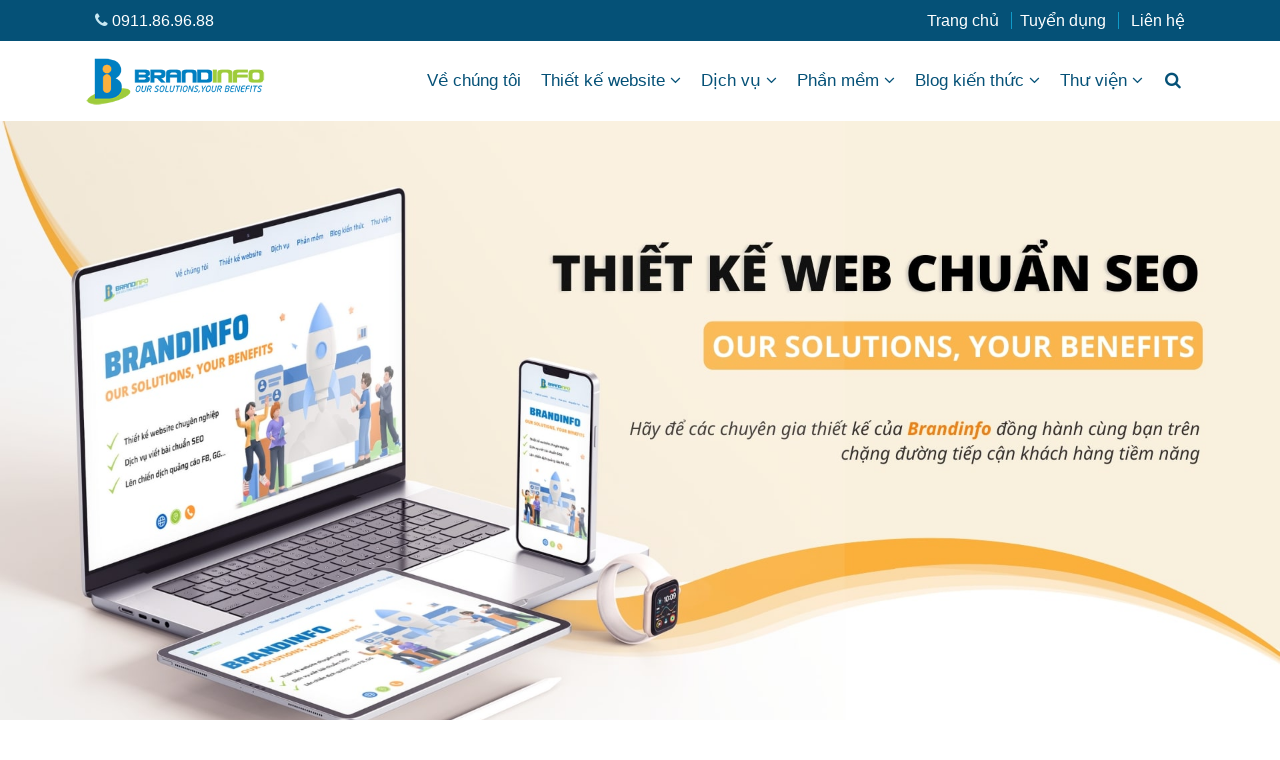

--- FILE ---
content_type: text/html; charset=utf-8
request_url: https://brandinfo.biz/index.aspx?address=https%3A%2F%2Fbizsuccesstipsblog.blogspot.com&pk_advertisement=524
body_size: 11049
content:
<!DOCTYPE html><html lang=vi><head><title>Brandinfo.biz - Thiết kế Website giao diện đẹp, chuẩn SEO</title><meta name=viewport content="width=device-width, user-scalable=yes initial-scale=1"><meta charset=UTF-8><meta content=brandinfo.biz property=og:site_name><meta name=geo.region content=VN><meta name=geo.position content=10.810583;106.709142><meta name=ICBM content="10.810583, 106.709142"><meta content=vi-VN property=og:locale><meta content=https://brandinfo.biz/images/companies/brandinfo/banner/logo.png property=og:image><meta content=image/png property=og:image:type><meta content=300 property=og:image:width><meta content=107 property=og:image:height><meta content="Brandinfo.biz - Thiết kế Website giao diện đẹp, chuẩn SEO" property=og:title><meta content="Nếu Website của bạn chưa thu hút khách hàng, hãy liên hệ với chúng tôi để được tư vấn giải pháp tốt nhất cho Website của bạn. Hoàn thiện Website ngay hôm nay !" property=og:description><meta name=description content="Nếu Website của bạn chưa thu hút khách hàng, hãy liên hệ với chúng tôi để được tư vấn giải pháp tốt nhất cho Website của bạn. Hoàn thiện Website ngay hôm nay !"><meta name=keywords content="Brandinfo,thiết kế website theo yêu cầu,Marketing,SEO,quảng cáo google ads,quảng cáo facebook,thiết kế web,web đẹp,web giá rẻ,mẫu web đẹp"><meta name=copyright content=brandinfo><meta name=author content=brandinfo><meta content=General http-equiv=audience><meta name=resource-type content=Document><meta name=distribution content=Global><meta name=robots content=index,follow><link rel="shortcut icon" type=image/x-icon href=/favicon.png><link href=/styles/bootstrap.min.css rel="stylesheet preload" as=style type=text/css><link href=/Styles/brandinfo2020.css rel=stylesheet><link href=/styles/demo.css rel=stylesheet><!-- Google tag (gtag.js) --><script async src="https://www.googletagmanager.com/gtag/js?id=G-99YJ94Q7K0"></script><script>window.dataLayer=window.dataLayer||[];function gtag(){dataLayer.push(arguments);}
gtag('js',new Date());gtag('config','G-99YJ94Q7K0');</script><body><form name=frmHome method=post style=MARGIN-TOP:0;MARGIN-BOTTOM:0 id=frmHome><div class=aspNetHidden><input type=hidden name=__EVENTTARGET id=__EVENTTARGET> <input type=hidden name=__EVENTARGUMENT id=__EVENTARGUMENT> <input type=hidden name=__VIEWSTATEKEY id=__VIEWSTATEKEY value=4b2467c5-a11d-451e-a5bd-3426c39dceb4> <input type=hidden name=__VIEWSTATE id=__VIEWSTATE></div><script>var theForm=document.forms['frmHome'];if(!theForm){theForm=document.frmHome;}
function __doPostBack(eventTarget,eventArgument){if(!theForm.onsubmit||(theForm.onsubmit()!=false)){theForm.__EVENTTARGET.value=eventTarget;theForm.__EVENTARGUMENT.value=eventArgument;theForm.submit();}}</script><script src="/WebResource.axd?d=5u9f0KuXZ_2CYa_aS3uHmXPfQbjgGFLii091ksR751nHNHUUcgEv6GkAbqG_dYvP_MQqntP5M9urrTXEcbIYog2&amp;t=638628459619783110"></script><div class="modal fade" tabindex=-1 role=dialog id=myModal><!-- /.modal-dialog --></div><!-- /.modal --><div id=tblMaster class=tblMaster style=text-align:center><div id=Row1 class=row><div id=Col1 class=Col1><div class=row><div class="col-6 pull-left"><div class=divTop><i class="fa fa-phone" aria-hidden=true></i> 0911.86.96.88</div></div><div class="col-6 pull-right"><div class=divTop><span id=ctl01_dlstHorizontalMenu><span class=current> <a id=ctl01_dlstHorizontalMenu_hlnkPage_0 class=FirstItem href="https://brandinfo.biz/">Trang chủ</a> </span><span> <a id=ctl01_dlstHorizontalMenu_hlnkPage_1 href=https://brandinfo.biz/tuyen-dung/102-233.aspx>Tuyển dụng</a> </span><span class=LastItem> <a id=ctl01_dlstHorizontalMenu_hlnkPage_2 href=https://brandinfo.biz/lien-he>Liên hệ</a> </span></span></div></div></div></div></div><div id=Row2 class=row><div id=Col2 class=Col2><!--DropDown on Hover and Activating Click Event on Parent Item--> <!--DropDown on Hover and Activating Click Event on Parent Item--><div class=navbarmain><div class=navbar><div class=container><div class=navbar-header><button type=button class=navbar-toggle data-target=.navbar-collapse data-toggle=collapse><span class=sr-only>Toggle navigation</span> <span class=icon-bar></span><span class=icon-bar></span> <span class=icon-bar></span> </button><div class=logo><a href="/"><img border=0 src=/Images/companies/brandinfo/banner/logo.png width=auto height=80 class=imglogo alt=logo></a><div id=divsearch class=divsearch><!-- Begin search dropdown --> <a onclick="toggleNavPanel('sections_panel2')" id=sections_panel2navarrow><i class="fa fa-search nav-parent"></i> </a></div></div><div id=sections_panel2 class=divsearch><div class=input-group><input name=ctl04$txtSearch2 type=text id=txtSearch2 class="form-control search-input"> <span class=input-group-btn> <a id=ctl04_btnSearch2 class="btn btn-rw btn-primary search-btn2" href="javascript:WebForm_DoPostBackWithOptions(new WebForm_PostBackOptions(&#34;ctl04$btnSearch2&#34;, &#34;&#34;, true, &#34;&#34;, &#34;&#34;, false, true))"><span class="fa fa-search fa-search-blue"></span></a> </span></div><!-- /input group --></div><!-- /search dropdown --></div><div class="navbar-collapse collapse"><ul class="nav navbar-nav navbar-right"><li class=li-parent><a class=nav-parent href=/ve-chung-toi>Về chúng tôi</a><li class="dropdown li-parent"><a class=dropdown-toggle data-toggle=dropdown class=nav-parent href=/thiet-ke>Thiết kế website<i class="fa fa-angle-down"></i></a><ul class=dropdown-menu><li class=dropdown-submenu><a href=/thiet-ke-website>Thiết kế Website</a><ul class="dropdown-menu sub-menu"><li><a tabindex=-1 href=/thiet-ke-website-bat-dong-san>Thiết kế Website bất động sản</a><li><a tabindex=-1 href=/thiet-ke-website-ban-hang>Thiết kế Website bán hàng</a><li><a tabindex=-1 href=/thiet-ke-website-du-lich>Thiết kế Website du lịch</a><li><a tabindex=-1 href=/thiet-ke-website-nha-hang>Thiết kế Website nhà hàng</a><li><a tabindex=-1 href=/thiet-ke-website-khach-san>Thiết kế website khách sạn</a><li><a tabindex=-1 href=/thiet-ke-website-tin-tuc>Thiết kế Website tin tức</a><li><a tabindex=-1 href=/thiet-ke-website-noi-that>Thiết kế Website nội thất</a><li><a tabindex=-1 href=/thiet-ke-website-thuong-mai-dien-tu>Thiết kế Website thương mại điện tử</a></ul><li><a href=/thiet-ke-website-theo-yeu-cau>Thiết kế website theo yêu cầu</a><li class=dropdown-submenu><a href=/domain---hosting>Domain & hosting</a><ul class="dropdown-menu sub-menu"><li><a tabindex=-1 href=/ten-mien-domain>Tên miền Domain</a><li><a tabindex=-1 href=/hosting>Hosting</a></ul><li><a href=/thiet-ke-logo-thuong-hieu>Thiết kế logo thương hiệu</a><li><a href=/brandinfo-webcare>Brandinfo WebCare</a></ul><li class="dropdown li-parent"><a class=dropdown-toggle data-toggle=dropdown class=nav-parent href=/dich-vu>Dịch vụ<i class="fa fa-angle-down"></i></a><ul class=dropdown-menu><li><a href=/nang-cap-website>Nâng cấp Website</a><li><a href=/quang-cao-facebook>Quảng cáo Facebook</a><li><a href=/quang-cao-google>Quảng cáo Google</a><li><a href=/toi-uu-hoa-cong-cu-tim-kiem-seo>Tối ưu hóa công cụ tìm kiếm SEO</a><li><a href=/quan-tri-fanpage>Quản trị Fanpage</a></ul><li class="dropdown li-parent"><a class=dropdown-toggle data-toggle=dropdown class=nav-parent href=/phan-mem>Phần mềm<i class="fa fa-angle-down"></i></a><ul class=dropdown-menu><li><a href=/phan-mem-ban-hang>Phần mềm bán hàng</a><li><a href=/phan-mem-ke-toan>Phần mềm kế toán</a><li><a href=/phan-mem-quan-ly-doanh-nghiep-erp>Phần mềm quản lý doanh nghiệp ERP</a></ul><li class="dropdown li-parent"><a class=dropdown-toggle data-toggle=dropdown class=nav-parent href=/blog-kien-thuc>Blog kiến thức<i class="fa fa-angle-down"></i></a><ul class=dropdown-menu><li><a href=/marketing>Marketing</a><li class=dropdown-submenu><a href=/website>Website</a><ul class="dropdown-menu sub-menu"><li><a tabindex=-1 href=/thiet-ke-website-tai-thai-binh>Thiết kế website tại Thái Bình</a><li><a tabindex=-1 href=/thiet-ke-website-tai-thai-nguyen>Thiết kế website tại Thái Nguyên</a><li><a tabindex=-1 href=/thiet-ke-website-tai-ninh-binh>Thiết kế website tại Ninh Bình</a><li><a tabindex=-1 href=/thiet-ke-website-tai-nam-dinh>Thiết kế website tại Nam Định</a><li><a tabindex=-1 href=/thiet-ke-website-tai-hung-yen>Thiết kế website tại Hưng Yên</a><li><a tabindex=-1 href=/thiet-ke-website-tai-hai-phong>Thiết kế website tại Hải Phòng</a><li><a tabindex=-1 href=/thiet-ke-website-tai-hai-duong>Thiết kế website tại Hải Dương</a><li><a tabindex=-1 href=/thiet-ke-website-tai-bac-giang>Thiết kế website tại Bắc Giang</a><li><a tabindex=-1 href=/thiet-ke-website-tai-bac-ninh>Thiết kế Website tại Bắc Ninh</a></ul><li><a href=/bao-mat>Bảo mật</a><li><a href=/kien-thuc-seo>Kiến thức SEO</a><li><a href=/kien-thuc-kinh-doanh>Kiến thức kinh doanh</a><li><a href=/ban-hang-truc-tuyen>Bán hàng trực tuyến</a><li><a href=/thuong-mai-dien-tu>Thương mại điện tử</a><li class=dropdown-submenu><a href=/huong-dan-phan-mem>Hướng dẫn phần mềm</a><ul class="dropdown-menu sub-menu"><li><a tabindex=-1 href=/email>Email</a></ul><li><a href=/phan-mem-ke-toan-doanh-nghiep>Phần mềm kế toán doanh nghiệp</a></ul><li class="dropdown li-parent"><a class=dropdown-toggle data-toggle=dropdown class=nav-parent href=/thu-vien/130-644.html>Thư viện<i class="fa fa-angle-down"></i></a><ul class=dropdown-menu><li><a href=/hinh-anh/130-647.html>Hình ảnh</a><li><a href=/videos/130-645.html>Videos</a></ul><li id=sections_btn_holder><!-- Begin search dropdown --> <a onclick="toggleNavPanel('sections_panel')" id=sections_panelnavarrow><i class="fa fa-search nav-parent"></i> </a><div id=sections_panel><div class=input-group><input name=ctl04$txtSearch type=text id=txtSearch class="form-control search-input"> <span class=input-group-btn> <a id=ctl04_btnSearch class="btn btn-rw btn-primary search-btn2" href="javascript:WebForm_DoPostBackWithOptions(new WebForm_PostBackOptions(&#34;ctl04$btnSearch&#34;, &#34;&#34;, true, &#34;&#34;, &#34;&#34;, false, true))"><span class="fa fa-search fa-search-blue"></span></a> </span></div><!-- /input group --></div><!-- /search dropdown --></ul></div><!--/.nav-collapse --></div></div></div><div class=startchange></div></div></div><div id=Row3 class=row><div id=Col3 class=Col3><div id=ctl05_pnlCarouselSlider><div id=carousel-example-generic class="carousel slide carousel-example-generic awan" data-interval=10000 data-pause=false data-ride=carousel><!-- Indicators --><ol class=carousel-indicators></ol><!-- Wrapper for slides --><div class="carousel-inner skrollable skrollable-between" role=listbox><div class="item active divimg"><img class="center fit lazyload" width=100% id=imgitemcarouselAnimation0 data-src=/images/companies//THIET-KE-WEB-1.jpg><div class=carousel-caption></div></div></div><!-- /.carousel-inner --></div><!-- /.carousel --></div></div></div><div id=Row4 class=row><div id=Col41 class=Col41><div></div></div><div id=Col42 class=Col42><!-- Carousel
    ================================================== --><div class=divPadding></div><div class="section-title clearfix title_center"><span id=ctl03_lblTitleHeader> <a href=/blog-kien-thuc>Blog kiến thức</a></span><div class=fl-separator></div></div><div id=OtherNews class=margin-left-right-15><div class=row><div class=col-md-4><div><a href=/kien-thuc-seo/xu-huong-seo-2025---nhung-thay-doi-quan-trong/144-700-1659.html><figure class=wpf-demo-2><img width=90 height=90 class="smallimage-item lazyload" alt=/images/companies/brandinfo/common/kien-thuc-seo/xu-huong-seo-2025---nhung-thay-doi-quan-trong1.jpg data-src=/smallimages/typicalnews/images/companies/brandinfo/common/kien-thuc-seo/xu-huong-seo-2025---nhung-thay-doi-quan-trong1.jpg><figcaption class=view-caption>Tập trung vào nội dung chất lượng, có chuyên môn sâu, tối ưu trải nghiệm người dùng (UX) & tốc độ website, xây dựng thương hiệu và SEO Entity để tạo sự uy tín, tận dụng AI và tìm kiếm bằng giọng nói để tối ưu từ khóa.</figcaption></figure></a></div><div class=ItemPading><a class=bold href=/kien-thuc-seo/xu-huong-seo-2025---nhung-thay-doi-quan-trong/144-700-1659.html><i class="fa fa-angle-right"></i> Xu Hướng SEO 2025 – Những Thay Đổi Quan Trọng</a></div></div><div class=col-md-4><div><a href=/huong-dan-phan-mem/huong-dan-tat-active-windows-10-goc-phai-man-hinh-an-toan-don-gian-nhat/144-714-1656.html><figure class=wpf-demo-2><img width=90 height=90 class="smallimage-item lazyload" alt=/images/companies/brandinfo/common/huong-dan-phan-mem/huong-dan-tat-active-windows-101.jpg data-src=/smallimages/typicalnews/images/companies/brandinfo/common/huong-dan-phan-mem/huong-dan-tat-active-windows-101.jpg><figcaption class=view-caption>Xóa dòng chữ “Activate Windows” xuất hiện ở góc dưới bên phải màn hình gây cảm giác khó chịu cho một số người dùng.</figcaption></figure></a></div><div class=ItemPading><a class=bold href=/huong-dan-phan-mem/huong-dan-tat-active-windows-10-goc-phai-man-hinh-an-toan-don-gian-nhat/144-714-1656.html><i class="fa fa-angle-right"></i> Hướng dẫn tắt Active Windows 10 góc phải màn hình an toàn đơn giản nhất</a></div></div><div class=col-md-4><div><a href=/marketing-online/lead-magnet-la-gi--cach-tao-lead-magnet-hut-khach-kho-cuong-den-khach-hang/144-689-1650.html><figure class=wpf-demo-2><img width=90 height=90 class="smallimage-item lazyload" alt=/images/companies/huonglan/common/marketing-online/lead-magnet-la-gi--cach-tao-lead-magnet-hut-khach-kho-cuong-den-khach-hang1.jpg data-src=/smallimages/typicalnews/images/companies/huonglan/common/marketing-online/lead-magnet-la-gi--cach-tao-lead-magnet-hut-khach-kho-cuong-den-khach-hang1.jpg><figcaption class=view-caption>Lead magnet l&agrave; g&igrave;? Lead magnet gọi l&agrave; "nam ch&acirc;m h&uacute;t lead", nam ch&acirc;m h&uacute;t kh&aacute;ch h&agrave;ng, trong giới Marketing c&ograve;n gọi l&agrave; mồi nhử, th&iacute;nh, g&acirc;y sự ch&uacute;</figcaption></figure></a></div><div class=ItemPading><a class=bold href=/marketing-online/lead-magnet-la-gi--cach-tao-lead-magnet-hut-khach-kho-cuong-den-khach-hang/144-689-1650.html><i class="fa fa-angle-right"></i> Lead magnet là gì? Cách tạo lead magnet HÚT KHÁCH khó cưỡng đến khách hàng.</a></div></div></div></div><!-- /.carousel --></div></div><div id=Row5 class=row><div id=Col5 class=Col5></div></div><div id=Row6 class=row><div id=Col6 class=Col6><div class=sitemap><strong> Thiết kế</strong><div class=FooterLine><span id=ctl06_grdProductType><span> <span id=ctl06_grdProductType_lblNameGrd2_0><div class=cap1Product><a href=/thiet-ke-website><i class="fa fa-angle-right"></i> Thiết kế Website</a></div></span> </span><span> <span id=ctl06_grdProductType_lblNameGrd2_1><div class=cap1Product><a href=/thiet-ke-website-theo-yeu-cau><i class="fa fa-angle-right"></i> Thiết kế website theo yêu cầu</a></div></span> </span><span> <span id=ctl06_grdProductType_lblNameGrd2_2><div class=cap1Product><a href=/domain---hosting><i class="fa fa-angle-right"></i> Domain & hosting</a></div></span> </span><span> <span id=ctl06_grdProductType_lblNameGrd2_3><div class=cap1Product><a href=/thiet-ke-logo-thuong-hieu><i class="fa fa-angle-right"></i> Thiết kế logo thương hiệu</a></div></span> </span><span> <span id=ctl06_grdProductType_lblNameGrd2_4><div class=cap1Product><a href=/brandinfo-webcare><i class="fa fa-angle-right"></i> Brandinfo WebCare</a></div></span> </span></span></div></div><div class=sitemap><strong> Thiết kế</strong><div class=FooterLine><span id=ctl07_grdProductType><span> <span id=ctl07_grdProductType_lblNameGrd2_0><div class=cap1Product><a href=/quang-cao-facebook><i class="fa fa-angle-right"></i> Quảng cáo Facebook</a></div></span> </span><span> <span id=ctl07_grdProductType_lblNameGrd2_1><div class=cap1Product><a href=/quang-cao-google><i class="fa fa-angle-right"></i> Quảng cáo Google</a></div></span> </span><span> <span id=ctl07_grdProductType_lblNameGrd2_2><div class=cap1Product><a href=/toi-uu-hoa-cong-cu-tim-kiem-seo><i class="fa fa-angle-right"></i> Tối ưu hóa công cụ tìm kiếm SEO</a></div></span> </span><span> <span id=ctl07_grdProductType_lblNameGrd2_3><div class=cap1Product><a href=/quan-tri-fanpage><i class="fa fa-angle-right"></i> Quản trị Fanpage</a></div></span> </span><span> <span id=ctl07_grdProductType_lblNameGrd2_4><div class=cap1Product><a href=/nang-cap-website><i class="fa fa-angle-right"></i> Nâng cấp Website</a></div></span> </span></span></div></div><span id=ctl08_lblContent><div class=sitemap2><strong>Th&ocirc;ng tin li&ecirc;n hệ</strong><div class=FooterLine><b> C&ocirc;ng ty Cổ phần Th&ocirc;ng tin Thương hiệu <br>Tại H&agrave; Nội</b><br><i class="fa fa-map-marker" aria-hidden=true></i> 69 B1, Lạc Trung - Hai B&agrave; Trưng - H&agrave; Nội.<br><i class="fa fa-mobile" aria-hidden=true></i> Điện thoại: <a href=tel:08.3456.8179>08.3456.8179</a>&nbsp;<br><i class="fa fa-envelope" aria-hidden=true></i> Email: <a href=mailto:contact@brandinfo.biz>contact@brandinfo.biz</a> <br><b><span>Tại Hải Dương</span></b><br><i class="fa fa-map-marker" aria-hidden=true></i> 121 Đặng Quốc Chinh - P. L&ecirc; Thanh Nghị - TP . Hải Dương.<br><i class="fa fa-mobile" aria-hidden=true></i> Điện thoại <a href=tel:02203.862345>02203.862345</a> - Hotline : <a href=tel:09836.21121>09836.21121</a> <br><i class="fa fa-envelope" aria-hidden=true></i> Email: <a href=mailto:contact@brandinfo.biz>contact@brandinfo.biz</a></div></div></span></div></div><div id=Row7 class=row><div id=Col7 class=Col7><a href=# id=go_top class=go_top><i class="fa fa-angle-up"></i></a></div></div></div><div class=aspNetHidden><input type=hidden name=__VIEWSTATEENCRYPTED id=__VIEWSTATEENCRYPTED> <input type=hidden name=__EVENTVALIDATION id=__EVENTVALIDATION value=32SfkmNPO4LJWx4ULjdW8HGAMnDeBfZXD969wgodzo9d4KAYznx/PTmcPWm79UtXR0jrmZOI9KXRxSOxWTZjPAcb+VJUdhUPlzkqRuUX/PVzlT4Znrkg5ziHB8lY3uox2aZ50haZgJreylTizaSxRFGBvPesUYxXY0SFglAy93cWJXQis/lmdck8C3nBakum></div></form><script src=/js/jquery-3.6.3.min.js></script><script>var $j=jQuery.noConflict();</script><!--[if lt IE 9]><script src=/js/respond.js></script><![endif]--><script src=/js/bootstrap.min.js></script><script src=/js/lazysizes.min.js async></script><script async>function toggleNavPanel(x){var panel=document.getElementById(x),navarrow=document.getElementById(x+"navarrow"),maxH="70px";if(panel.style.height==maxH){panel.style.height="0px";panel.style.display='none';}else{panel.style.height=maxH;panel.style.display='block';}}
function loadStyleSheet(src){if(document.createStyleSheet){document.createStyleSheet(src);}
else{$j("head").append($j("<link rel='stylesheet preload' as='style' href='"+src+"' type='text/css' media='screen' />"));}};function set_body_height(){}
function SearchText(sSearch){var termTemplate="<span class='ui-autocomplete-term'>%s</span>";$j(".search-input").autocomplete({source:function(request,response){$j.ajax({type:"POST",contentType:"application/json; charset=utf-8",url:"/index.aspx/getProductNames",data:"{'prefixText':'"+document.getElementById(sSearch).value+"'}",dataType:"json",success:function(data){response(data.d);},error:function(result){}});},open:function(e,ui){var
acData=$j(this).data('autocomplete'),styledTerm=termTemplate.replace('%s',acData.term);acData.menu.element.find('a').each(function(){var me=$j(this);me.html(me.text().replace(acData.term,styledTerm));});}});}
$j(document).ready(function(){if($j('#flexiselDemo1').length){$j.getScript("/js/jquery.flexisel.js",function(){$j("#flexiselDemo1").flexisel({visibleItems:5,animationSpeed:1000,autoPlay:true,autoPlaySpeed:3000,pauseOnHover:true,enableResponsiveBreakpoints:true,responsiveBreakpoints:{mobile:{changePoint:480,visibleItems:1,itemsToScroll:1},portrait:{changePoint:480,visibleItems:1,itemsToScroll:1},landscape:{changePoint:640,visibleItems:2,itemsToScroll:2},tablet:{changePoint:768,visibleItems:2,itemsToScroll:2}}});});}
if($j('.carousel-example-generic').length)
{$j(window).bind('resize',set_body_height);set_body_height();}
$j("head").append($j("<link rel='preload' as='font' type='font/woff2' crossorigin='anonymous' href='/fonts/fontawesome-webfont.woff2?v=4.7.0'/>"));loadStyleSheet("/styles/animate.css");loadStyleSheet("/styles/font-awesome.min.css");if($j('.navbarmain .navbar').length){if($j(window).width()>768){$j('.navbar .dropdown').hover(function(){$j(this).find('.dropdown-menu').first().stop(true,true).delay(250).slideDown();},function(){$j(this).find('.dropdown-menu').first().stop(true,true).delay(100).slideUp();});$j('.navbar .dropdown > a').click(function(){location.href=this.href;});}
var scroll_start=0;var startchange=$j('.startchange');var offset=startchange.offset();if(startchange.length){$j(document).scroll(function(){scroll_start=$j(this).scrollTop();if(scroll_start>offset.top)
{$j(".navbarmain .navbar").addClass("navbar-fixed-top");$j(".navbarmain .navbar .logo img").addClass("imglogofix");}
else{$j(".navbarmain .navbar").removeClass("navbar-fixed-top");$j(".navbarmain .navbar .logo img").removeClass("imglogofix");}});}
var curent=$j(".nav li a.active");$j(".nav li").hover(function(){$j(".nav li a").removeClass('active');},function(){curent.addClass('active');});}
if($j('#carousel-example-generic').length){$j.getScript("/js/demo.js",function(){$j('#carousel-example-generic').carousel({interval:10000});});}
if($j('.pgwSlideshow >li').length){$j.getScript("/js/pgwslideshow.min.js",function(){$j('.pgwSlideshow').pgwSlideshow();});}
if($j('.ex1').length){$j.getScript("/js/jquery.zoom.min.js",function(){$j('.ex1').zoom();});}
if($j('#myCarouselVideo').length){$j('#myCarouselVideo').carousel({})
$j('#myCarouselVideo').swiperight(function(){$j('#myCarouselVideo').carousel('prev');});$j('#myCarouselVideo').swipeleft(function(){$j('#myCarouselVideo').carousel('next');});}
if($j('#myCarouselVideo2').length){$j('#myCarouselVideo2').carousel({interval:false})
$j('#myCarouselVideo2').swiperight(function(){$j('#myCarouselVideo2').carousel('prev');});$j('#myCarouselVideo2').swipeleft(function(){$j('#myCarouselVideo2').carousel('next');});}
if($j('#myCarouselVideo3').length){$j('#myCarouselVideo3').carousel({interval:false})
$j('#myCarouselVideo3').swiperight(function(){$j('#myCarouselVideo3').carousel('prev');});$j('#myCarouselVideo3').swipeleft(function(){$j('#myCarouselVideo3').carousel('next');});}
if($j('#TypicalProductVerticalScroll').length){jQuery('.carousel[data-type="multi"] .item').each(function(){var next=jQuery(this).next();if(!next.length){next=jQuery(this).siblings(':first');}
next.children(':first-child').clone().appendTo(jQuery(this));for(var i=0;i<1;i++){next=next.next();if(!next.length){next=jQuery(this).siblings(':first');}
next.children(':first-child').clone().appendTo($j(this));}});}
var isMobile=false;if(/(android|bb\d+|meego).+mobile|avantgo|bada\/|blackberry|blazer|compal|elaine|fennec|hiptop|iemobile|ip(hone|od)|ipad|iris|kindle|Android|Silk|lge |maemo|midp|mmp|netfront|opera m(ob|in)i|palm( os)?|phone|p(ixi|re)\/|plucker|pocket|psp|series(4|6)0|symbian|treo|up\.(browser|link)|vodafone|wap|windows (ce|phone)|xda|xiino/i.test(navigator.userAgent)||/1207|6310|6590|3gso|4thp|50[1-6]i|770s|802s|a wa|abac|ac(er|oo|s\-)|ai(ko|rn)|al(av|ca|co)|amoi|an(ex|ny|yw)|aptu|ar(ch|go)|as(te|us)|attw|au(di|\-m|r |s )|avan|be(ck|ll|nq)|bi(lb|rd)|bl(ac|az)|br(e|v)w|bumb|bw\-(n|u)|c55\/|capi|ccwa|cdm\-|cell|chtm|cldc|cmd\-|co(mp|nd)|craw|da(it|ll|ng)|dbte|dc\-s|devi|dica|dmob|do(c|p)o|ds(12|\-d)|el(49|ai)|em(l2|ul)|er(ic|k0)|esl8|ez([4-7]0|os|wa|ze)|fetc|fly(\-|_)|g1 u|g560|gene|gf\-5|g\-mo|go(\.w|od)|gr(ad|un)|haie|hcit|hd\-(m|p|t)|hei\-|hi(pt|ta)|hp( i|ip)|hs\-c|ht(c(\-| |_|a|g|p|s|t)|tp)|hu(aw|tc)|i\-(20|go|ma)|i230|iac( |\-|\/)|ibro|idea|ig01|ikom|im1k|inno|ipaq|iris|ja(t|v)a|jbro|jemu|jigs|kddi|keji|kgt( |\/)|klon|kpt |kwc\-|kyo(c|k)|le(no|xi)|lg( g|\/(k|l|u)|50|54|\-[a-w])|libw|lynx|m1\-w|m3ga|m50\/|ma(te|ui|xo)|mc(01|21|ca)|m\-cr|me(rc|ri)|mi(o8|oa|ts)|mmef|mo(01|02|bi|de|do|t(\-| |o|v)|zz)|mt(50|p1|v )|mwbp|mywa|n10[0-2]|n20[2-3]|n30(0|2)|n50(0|2|5)|n7(0(0|1)|10)|ne((c|m)\-|on|tf|wf|wg|wt)|nok(6|i)|nzph|o2im|op(ti|wv)|oran|owg1|p800|pan(a|d|t)|pdxg|pg(13|\-([1-8]|c))|phil|pire|pl(ay|uc)|pn\-2|po(ck|rt|se)|prox|psio|pt\-g|qa\-a|qc(07|12|21|32|60|\-[2-7]|i\-)|qtek|r380|r600|raks|rim9|ro(ve|zo)|s55\/|sa(ge|ma|mm|ms|ny|va)|sc(01|h\-|oo|p\-)|sdk\/|se(c(\-|0|1)|47|mc|nd|ri)|sgh\-|shar|sie(\-|m)|sk\-0|sl(45|id)|sm(al|ar|b3|it|t5)|so(ft|ny)|sp(01|h\-|v\-|v )|sy(01|mb)|t2(18|50)|t6(00|10|18)|ta(gt|lk)|tcl\-|tdg\-|tel(i|m)|tim\-|t\-mo|to(pl|sh)|ts(70|m\-|m3|m5)|tx\-9|up(\.b|g1|si)|utst|v400|v750|veri|vi(rg|te)|vk(40|5[0-3]|\-v)|vm40|voda|vulc|vx(52|53|60|61|70|80|81|83|85|98)|w3c(\-| )|webc|whit|wi(g |nc|nw)|wmlb|wonu|x700|yas\-|your|zeto|zte\-/i.test(navigator.userAgent.substr(0,4))){isMobile=true;}
if($j('#myCarousel2').length){$j.getScript("/js/jquery.mCustomScrollbar.concat.min.js",function(){$j(".list-group").mCustomScrollbar({setHeight:350,theme:"minimal-dark"});});$j('.list-group-item-linkable a, .list-group-item-linkable button').on('click',function(e){e.stopPropagation();});$j('#myCarousel2').swiperight(function(){$j('#myCarousel2').carousel('prev');});$j('#myCarousel2').swipeleft(function(){$j('#myCarousel2').carousel('next');});var clickEvent=false;$j('#myCarousel2').carousel({interval:5000}).on('click','.list-group li',function(){clickEvent=true;$j('.list-group li').removeClass('active');$j(this).addClass('active');}).on('slid.bs.carousel',function(e){if(!clickEvent){var count=9;var current=$j('.list-group li.active');current.removeClass('active').next().addClass('active');var id=parseInt(current.data('slide-to'));if(count==id){$j('.list-group li').first().addClass('active');}
var container=$j('.list-group'),scrollTo=current;container.animate({scrollTop:scrollTo.offset().top-container.offset().top+container.scrollTop()});}
clickEvent=true;});}});if($j('#accordion-2').length){loadStyleSheet("/styles/dcaccordion.css");loadStyleSheet("/themes/general/skins/clean.css");$j.when($j.getScript("/js/jquery.cookie.js"),$j.getScript("/js/jquery.hoverIntent.minified.js"),$j.getScript("/js/jquery.dcjqaccordion.2.7.min.js"),$j.Deferred(function(deferred){$j(deferred.resolve);})).done(function(){$j('#accordion-2').dcAccordion({eventType:'click',autoClose:true,saveState:true,disableLink:true,speed:'slow',showCount:false,autoExpand:true,cookie:'dcjq-accordion-1',classExpand:'dcjq-current-parent'});});}
if($j('#aniimated-thumbnials').length)
{$j.when($j.getScript("/js/prettify.js"),$j.getScript("/js/jquery.justifiedGallery.min.js"),$j.getScript("/js/transition.js"),$j.getScript("/js/collapse.js"),$j.getScript("/js/lightgallery.js"),$j.getScript("/js/lg-fullscreen.js"),$j.getScript("/js/lg-thumbnail.js"),$j.getScript("/js/lg-autoplay.js"),$j.getScript("/js/lg-zoom.js"),$j.getScript("/js/jquery.mousewheel.min.js"),$j.Deferred(function(deferred){$j(deferred.resolve);})).done(function(){$j('#aniimated-thumbnials').lightGallery({thumbnail:true});});}
if($j('#myTab').length){$j("#Tabs a").click(function(){$j("[id*=TabName]").val($j(this).attr("href").replace("#",""));var self=this;setTimeout(function(){theOffset=$j(self).offset();$j('body,html').animate({scrollTop:theOffset.top-150});},310);});$j.getScript("/js/bootstrap-tabcollapse.js",function(){$j('#myTab').tabCollapse();var tabName=$j("[id*=TabName]").val()!=""?$j("[id*=TabName]").val():"tab1"
$j('#Tabs a[href=#'+tabName+']').tab('show');});}
(function(){$j(window).scroll(function(){if($j(window).scrollTop()==0){$j('.go_top').stop(false,true).fadeOut(600);}else{$j('.go_top').stop(false,true).fadeIn(600);}});$j('#go_top').click(function(){$j('body,html').animate({scrollTop:0},400);return false;})})(jQuery);$j(document).ready(function(){$j(window).trigger('zoom');});$j(window).on('zoom',function(){if(window.devicePixelRatio*100<=100)
$j('#tblMaster').width(window.devicePixelRatio*100+"%");});(function(){if("-ms-user-select"in document.documentElement.style&&navigator.userAgent.match(/IEMobile\/10\.0/)){var msViewportStyle=document.createElement("style");msViewportStyle.appendChild(document.createTextNode("@-ms-viewport{width:auto!important}"));document.getElementsByTagName("head")[0].appendChild(msViewportStyle);}})();</script>

--- FILE ---
content_type: text/css
request_url: https://brandinfo.biz/Styles/brandinfo2020.css
body_size: 18681
content:

body,div,dl,dt,dd,h1,h2,h3,h4,h5,h6,pre,form,fieldset,input,textarea,p,blockquote,th,td,span { 
  margin:0;
  padding:0;
  font-family: Arial,sans-serif;
  /*margin-top:5px;*/
}
h1, h2, h3, h4, h5, h6 {
 margin-top: 0.7em;
  margin-bottom: 0.7em;
  font-weight:bold;
}
p {
 margin-top: 0.7em;
  margin-bottom: 0.7em;
}
figcaption{text-align:center; font-style:italic;}

#module_product_detail li {
margin-left:15px;
}
html {
text-rendering: optimizeLegibility !important;
-webkit-font-smoothing: antialiased !important;
}
.tblMaster {
text-align:justify; float:none; margin: 0 auto;clear:both;
overflow:hidden;

}
h1{font-size:22px; font-weight:bold;}
h2{font-size:18px;font-weight:bold; font-style:italic;}
h3{font-size:16px;font-style:italic;}
select{ height:30px;}
option {
    color: black;
}
span, div {
	
	color:#333;
	line-height:25px;
	
	}
.divmarginpadding0{margin:0;padding:0;}	
@media (min-width:768px)
{
h1{font-size:26px;}
h2{font-size:24px;}
h3{font-size:22px;}

}


b, strong{color:#a50909;}
i{}


@media screen and (max-width: 600px) {
.divleftheader{display:none;visibility: hidden;}
}
.divTop .fa-phone {color:#c7e7f2}
.fa-home, .fa-phone, .fa-globe, .fa-envelope-o,.fa-fax{color:#171e27;}
.fa-angle-down{margin-left:5px;}
.tdpadding{padding:5px;}
	
a:link, a {text-decoration:none;/*color:red;*/ font-weight: bold; color:#055177;
}
a:hover{color:#0571a8;}
a:visited{/*color:red;*/}


.Col1{padding:0px 0px;margin:0;width:auto;border-bottom:solid 0px #eee; background-color:#055177; }
.Col2{ padding:0px 10px;margin:0;width:100%;}
.Col6{padding:30px 10px;line-height:25px;  overflow:auto;    background: linear-gradient(3deg, rgba(9,9,121,1) 0%, rgba(16,75,144,1) 35%, rgba(40,213,249,1) 100%);
clear:both;text-align:justify;
color:#eee;
vertical-align:bottom;
 }
.Col6 a:link,.Col6 a:visited, .Col6 b{color:#fff;}
.Col6 div,.Col6 span{color:#eee;}
.Col7{padding:20px 10px 70px; height:80px; background:#171e27;border-top:dotted 1px #4c4c4c;text-align:center;display:none;}
.Col7 a:link,.Col7 a:visited,.Col7 span{color:#171e27; text-decoration:none;}
.Col7 span{float:left;}
.Col3{padding:0px;}
.Row4,.Row5,.Row6{width:100%;}
.Col41{padding:0px;width:0px; display:none; }
.Col42, .Col5{margin:0;padding:0px 10px; text-align:justify;}
.Col1, .Col2, .Col3, .Col5, .Col6, .Col7{clear:both;width:100%;}

.Col42{}

.navbar-fixed-top { padding:0px 10px 0px 10px !important;
    }

@media only screen and (min-width: 1199px) {
.Col1{padding:0px 87px;}
.Col2{ padding:0px 72px 0px 67px;margin:0;width:100%;}
.navbar-fixed-top { padding:0px 87px 0px 67px !important;
    }
    .Col6 {
        padding: 30px 87px 30px 87px;
        line-height: 25px;
            background: linear-gradient(3deg, rgba(9,9,121,1) 0%, rgba(16,75,144,1) 35%, rgba(40,213,249,1) 100%);

    }  
       
.Col7{padding:20px 87px 70px 87px; }
.Col7 a:link,.Col7 a:visited,.Col7 span{ text-decoration:none;}
.Col3{padding:0px 0px 0px 0px;}
.Row4,.Row5,.Row6,.Row1, .Row2, .Row3, .Row7{width:100%;}
.Col41{padding:0px;width:0px; display:none;}
.Col42{margin:0 77px; }
.Col5{margin:0 0px; }
    .imglogo 
    { 
        height:67px !important;
        /*margin-top:-10px;*/
    }

    .imglogofix
    { 
        height:73px !important;
        margin-top:0px;
    }

   
}


/* -------------------------------Dropdownmenu-----------------------*/
.logo{text-align:center}

.button{
  background: #000;
  color:#fff;
  text-decoration:none;
  position: relative;
  height: 22px;
  overflow: hidden;
 
  padding: 5px 10px;
  line-height: 0.75em;
 font-size:1.1em;
  cursor: pointer;
  -moz-border-radius: 2px;
  border-radius: 2px;
  -webkit-border-radius: 2px;
  
 
}
.button:link, .button:visited{color:#fff;}

.button:hover{
  background: red;
  color: #eee;
}

.border-bottom {border-bottom:solid 1px #ccc;}

.sitemap{width:100%;line-height:20px; text-align:justify;padding-right:2%; }
.sitemap:link{color:#ffffff;}
.sitemap2{ width:100%;line-height:20px; text-align:justify;padding-right:10px; }
.sitemap2:link{color:#ffffff;}
.sitemap_end{width:100%;line-height:20px; text-align:left; padding-right:10px; }
.sitemap_end:link{color:#ffffff;}
.FooterLine{/*border-top:solid 1px #fff;*/padding-top:20px;margin-top:13px;margin-bottom:30px;}
.sitemap strong, .sitemap2 strong, .sitemap_end strong {
    display: inline;
    font-size: 16px;
    font-weight: 400;
    color: #ffffff;
    border-bottom: solid 2px #e5f6fc;
    padding: 0 0 16px 0;
    line-height: 16px;
    white-space: nowrap;
}
.ModuleTitle:link,.ModuleTitle:visited  {
    color: #0571a8;
}
.cap1Product,.cap1Product a:link,.cap1Product a:visited{color:#ffffff; text-decoration:none;}
.sitemaptitle{height:30px;}
.sitemaptitle:link{text-decoration:none;}


@media (min-width: 768px) 
{
.FooterLine{margin-bottom:0px;}
.sitemap{float:left; width:48%;line-height:20px; text-align:justify; }
.sitemap:link{color:#333333;}
.sitemap2{float:left; width:50%;line-height:20px; text-align:justify;}
.sitemap2:link{color:#333333;}
.sitemap_end{float:left; width:50%;line-height:20px; text-align:left; }
.sitemap_end:link{color:#333333;}
}

@media (min-width: 1000px) 
{
.FooterLine{margin-bottom:0px;}
.sitemap{float:left; width: 33%;line-height:20px; text-align:justify; position:relative; }
.sitemap:link{color:#ddd;}
.sitemap2{float:left; width:33%;line-height:20px; text-align:justify;}
.sitemap2:link{color:#ddd;}
.sitemap_end{float:left; width:33%;line-height:20px; text-align:left; }
.sitemap_end:link{color:#ddd;}
}




.email{color:White;}
.divHeader {
padding: 5px 0 5px 0;
background-color: red;
color: white;
width:100%;

}
.divHeader a:link, .divHeader span{color: white; font-weight:bold;padding-left:5px;}

.divHeader2 {
padding: 5px 0 5px 0;
background-color: #eee;
color: #061f41;
width:100%;
border-radius:3px;
}
.divHeader2 a:link{color: #061f41; font-weight:bold;padding-left:5px;}

.tdHeader {

color:#666666;
width:100%;
left: 0;
right: 0;
position:absolute; 
z-index:1;
background-color: #fbfbfb;

border-top:solid 3px #e7e7e7;
border-bottom:dotted 1px #e7e7e7;
height:60px;
padding:15px 10px 15px 13px;
clear:both;


}
.row{clear:both;padding:0;margin:0;}
.margin-left-right-15 {
    margin-right: -15px !important;
    margin-left: -15px !important;
}

.content{padding:0;margin:0;margin-top:70px;}

@media only screen and (min-width: 768px)
{
.tdHeader{padding:15px 10px 15px 33px;}
}

@media only screen and (min-width: 1199px)
{
.tdHeader{padding:15px 87px 15px 90px;}
}
.tdHeader a:link, .tdHeader a:visited{color:#171e27; font-size:12px;}
.tdHeader span{color:#171e27; font-size:14px;font-weight:bold;}

.ParentType {


}
.ParentType span{}
.imgHeader{width:100%;}

.dlstNgonngu td {}
.share, .language{float:right;}
.divLang{border-right:solid 1px #eee;float:right;padding:10px 10px;}
.addthis{float:left;padding-top:3px;}
.addthislabel{float:left;padding-top:3px;margin-left:20px;margin-right:3px;}
.basket{background: url(../Images/companies/tekcast/images/basket.jpg) no-repeat;background-position:0px center; padding-left:42px;padding-right:5px;}
.giohanglabel{color:#17469e;font-weight:bold;}
/*--------------------------------*/
.slogan{padding-top:5px;}

.tdHotrotructuyen{padding:5px;}
.tdHotrotructuyen div{color:#333;}
.tblHeaderOnlineSupport{background: #0D5995;border-radius:3px;margin-bottom:5px;color:#E0F0FD}
.tblHeaderOnlineSupport div, .tblHeaderOnlineSupport h2, .tblHeaderOnlineSupport b, .tblHeaderOnlineSupport span, .tblHeaderOnlineSupport td{color:#E0F0FD}
/* light content scroll*/
.banner { position: relative; overflow:auto;color:#4FBF3E;font-size:18px; font-weight:bold; line-height:25px; font-style:italic;}
    .banner li { list-style: none; }
        .banner ul li { float: left;}
/* End light content scroll*/
.flag{border-radius:3px;}
.chitiet:link,.chitiet:visited{color:red;}

#myList li{ display:none;list-style:none;padding:5px;
}
#loadMore{
  background: #4EC03A;
  color:#fff;
  text-decoration:none;
  position: relative;
  height: 20px;
  overflow: hidden;
 
  padding: 3px 10px 3px 10px;
 
 font-size:1.1em;
  cursor: pointer;
  -moz-border-radius: 2px;
  border-radius: 2px;
  -webkit-border-radius: 2px;
  width:50px;
  margin-bottom:2px;
}
#loadMore:hover {
    background: green;
}
#loadMore:visited {
   background: green;
  color:#fff;
}
#showLess {
    color:red;
    cursor:pointer;
    display:none;
}
#showLess:hover {
    color:black;
}

/*-----------------------------------------------------------------*/

#go_top{
			display:block;
			width:31px;
			height:31px;
			position:fixed;
			background-color:#f5c692;
			bottom:40px;
			right:15px;
			display:none;
			padding-top:3px;
			margin-top:20px;
		
		}
#go_top:hover{background-color:#f8e898}
		#go_top:before{
			
			position:Absolute;
			width:0;
			height:0;
			border:11px solid transparent;
			border-bottom:11px solid white;
			left:5px;
			top:-8px;
		}


		#go_top:after{
			
			position:Absolute;
			width:10px;
			height:17px;
			background-color:white;
			left:11px;
			top:14px;
		}

.imgstyle{text-align:left;float:left;}

.pagebutton

{
	border:solid 1px #777;
	padding:1px 2px 1px 2px;
	font-weight:bold;
	margin:3 3 3 3;
}
.pagebutton_current

{
	border:solid 1px red;
	padding:1px 2px 1px 2px;
	font-weight:bold;
	margin:3 3 3 3;
}
.PagerStyle_news{padding:10px 0px 0px 0px}
.PagerStyle_news span{padding:0px 2px 0px 2px; border:solid 1px #1A417A}

.menu1{text-align:left; margin:0;float:right;padding:0; display:inline-block;}
.menu1 a,.menu1 a:visited{
float: left;
padding:8px 5px;
text-decoration: none;
color: #171e27;
font-size:12px;
white-space:nowrap;
height:40px;
margin:0;
border-right:solid 1px #eee;
}

@media (min-width: 500px) {
	.menu1 a,.menu1 a:visited{
	padding: 8px 10px 8px 10px;
	}
}

.FirstItem{background-image:none;}
.menu1 a:hover, .menu1 .current{
text-decoration:none;
color:red;

}
.ddlArrange{float:right;}
/*
.NewsImage{float:left;width:100px; padding:0px 10px 10px 0px;}	
.divcontent{ margin-top:6px;margin-left:0px;padding:0;}
.divcontent2{ overflow:hidden;height:100px;margin-left:0px;text-align:justify;padding-right:10px;}Chứa content*/
.ItemStyle{width:33%;margin:0;padding:0; border:solid 1px #ccc;}
.ItemStyle_mobi{width:100%;}

.giohang{ margin-top:10px;}

.p0 {background-color:#fffcfc; }
.p1 {background-color:#ea4b35; }
.p2 {background-color:#008ff8; }
.p3 {background-color:#03b003; }
.g0 {background-color:#eded0d; }
.g1 {background-color:#019d9a; }
.g2 {background-color:#8101d4; }
.g3 {background-color:#ececec; }

.imageHolder {position: relative; width: 100%;padding-bottom:100%; z-index:1; border:solid 0px #ccc; float:left; text-align:center; float:left;margin-bottom:70px; }
.imageHolder a:link{position: absolute;
    margin: auto;
    top: 0;
    left: 0;
    right: 0;
    bottom: 0; }
.imageHolder .caption { position: absolute; width: 100%; height: 70px; bottom: -70px; left: 0px; color: #ffffff; background: black; line-height:20px;text-align:left;
 opacity:0.6;overflow:hidden; z-index:0;cursor: pointer; padding:5px 10px !important; } 
.imageHolder:hover {
	opacity: 0.8;
	-webkit-transform: translate3d(0,0,0);
	transform: translate3d(0,0,0);
}

.heading{background-color:#767676; color:White; text-align:center;padding:10px;font-size:1.2em;border:solid 1px #767676;margin-top:30px;clear:both;}
.heading span{ color:White;font-size:1.2em; }
.caption span{ color:White; }
.caption br {height:8px;line-height:8px;}


@media (min-width: 500px)  {
	.imageHolder {width:50%;padding-bottom:50%;}
}
@media (min-width: 998px) {
	.imageHolder {width:25%;padding-bottom:25%;}
}

/* =Navigation
-------------------------------------------------------------- */

   .divsearch {
        float:right;
        margin-top:23px;
        margin-right:10px;
        
    }

   .txtsearch {
    padding:3px;
}
@media (min-width: 950px) {
    .divsearch {
        display:none;
        
    }

    #sections_panel2 {
        display:none;
    }
}
.navbar-fixed-top {
    background-color:rgba(250, 250, 250, 0.9) !important;
    /*border-bottom:solid 1px #eee !important;*/
    box-shadow: 0 0 5px rgba(0,0,0,0.2);
    
    
}
.DisplayNews .navbar { border-left:3px solid red;}
.divlinktitle{ margin:15px 0px;}
.boldlink2{font-size:20px;line-height: 30px;font-weight:bold;}
.mainsubject{ height:80px; overflow:hidden;}

.navbar {
	border-radius:0;
	border:0;
	background-color:#fff;
	font-size:14px;
	font-weight:400;
	margin:0;padding:0;
	z-index:9;
	width:100%;
    
}
.navbar-nav {
    /*margin-top:18px;*/
   
}
.container{width:100%;}
.logo{margin-top:5px;}
.imglogo { height: 67px;
    overflow: hidden;
}

.navbar-toggle .icon-bar {
	background-color:#055177;
	height:1px;
}

.navbar-toggle:hover .icon-bar {
	background-color:#fff;
}

.navbar-toggle {
	border:1px solid #055177;
	border-radius:2px;
	margin-top:25px;
    float:left;
}

.navbar-toggle:hover {
	border:1px solid #0571a8;
	background-color:#0571a8;
	-webkit-transition:color 0.3s ease;
	-moz-transition:color 0.3s ease;
	-o-transition:color 0.3s ease;
	transition:color 0.3s ease;
}

.navbar ul.nav a { 
	
	background:transparent;
        padding: 10px 10px;
      
        
}

.navbar ul.nav a:hover { 
	color:#fff;
	background-color:#0571a8;
	-webkit-transition:color 0.1s ease;
	-moz-transition:color 0.1s ease;
	-o-transition:color 0.1s ease;
	transition:color 0.1s ease;
    
}

.navbar .nav li.active a {
    color:#fff;
	background-color:#0571a8;
}

.navbar .navbar-nav li a {
    padding-top:0px;
	line-height:80px;
	padding-bottom:0;
    font-size:17px !important;
    
    font-weight:normal;  
    color:#055177;
    
}

.navbar .dropdown-menu > li > a { 
	line-height:2.66 !important;
	border-bottom:1px solid #f0f0f0;
	text-align:left;
}

.dropdown-arrow {
	font-size:10px;
	padding-left:7px;
}

.navbar .navbar-nav .open .dropdown-menu>li>a,.navbar .navbar-nav .open .dropdown-menu {
	background-color:#fff;
	color:#666666;
	outline:none;
}

.navbar .navbar-nav .open .dropdown-menu>li>a:hover{
	background-color:#0571a8;
	color:#fff;
   

}

.navbar .dropdown-menu {
	border-top:1px solid #0571a8;
	border-bottom:2px solid #0571a8;
	border-radius:0;
	box-shadow:none;
	font-size:12px;
	min-width:255px;
	box-shadow:0px 2px 8px rgba(0, 0, 0, 0.1);
	border-left:0;
	
	
}

.navbar .dropdown-menu > li:last-child > a {
	border:0;
}

.dropdown-submenu>.dropdown-menu{top:0;left:100%;margin:0;}
.dropdown-submenu:active>.dropdown-menu{display:block;}
.dropdown-submenu.pull-left{float:none;}.dropdown-submenu.pull-left>.dropdown-menu{left:-100%;margin-left:10px;}

.dropdown-submenu{position:relative; width:auto;}
.dropdown-submenu>.sub-menu{top:0;left:100%;margin:0;}
.dropdown-submenu:active>.sub-menu{display:block;}
.dropdown-submenu>a:after{display:block;content:" ";float:right;width:0;height:0;border-color:transparent;border-style:solid;border-width:3px 0 3px 3px;border-left-color:#cccccc;margin-top:13px;margin-right:-5px;}
.dropdown-submenu>a:hover:after{border-left-color:#ffffff;}
.dropdown-submenu.pull-left{float:none;}.dropdown-submenu.pull-left>.sub-menu{left:-100%;margin-left:10px;}


.dropdown-menu .sub-menu {
    left: 100%;
    position: absolute;
    top: 0;
    visibility: hidden;
    margin-top: -1px;
    min-width: 310px;
	height: auto;
}

.dropdown-menu li:hover .sub-menu {
    visibility: visible; display: block;
}

.navbar .sub-menu:before {
    border-bottom: 7px solid transparent;
    border-left: none;
    border-right: 7px solid rgba(0, 0, 0, 0.2);
    border-top: 7px solid transparent;
    left: -7px;
    top: 10px;
}
.navbar .sub-menu:after {
    border-top: 6px solid transparent;
    border-left: none;
    border-right: 6px solid #fff;
    border-bottom: 6px solid transparent;
    left: 10px;
    top: 11px;
    left: -6px;
}


.submenu-arrow {  padding-top:10px; }
.trigger { cursor:pointer; }

.dropdown-form {
	min-width:250px;
}

.navbar .btn-primary { margin-top:-1px; }

.nav .open > a, .nav .open > a:hover, .nav .open > a:focus {
	background-color:#0571a8 !important;
	color:#fff !important;
}
/*Active*/
ul.nav > li:hover,ul.nav > li.active {
    background:#0571a8;
   
   }
ul.nav > li.dropdown:hover a.dropdown-toggle {
    
   color:#fff;background:#0571a8;
   }
/*Active*/
ul.nav > li a.active,ul.nav > li.dropdown a.active {
    
   color:#fff; background:#0571a8 !important;
   
   }


@media (max-width:767px) {
	.navbar .navbar-nav li a { line-height:3.4; text-align:left;}
	.navbar-collapse {padding-left:30px; -webkit-box-shadow:0px 3px 0px 0px rgba(0,0,0,0.08); -moz-box-shadow:0px 3px 0px 0px rgba(0,0,0,0.08); box-shadow:0px 3px 0px 0px rgba(0,0,0,0.08); }
	.navbar-header {height:80px;border-bottom:1px solid #e0e0e0; }
}

/* Responsive menu*/
@media (max-width: 950px) 
{
	/*Copy max-width 767*/
	.navbar .navbar-nav li a { line-height:3.4; text-align:left;}
	.navbar-collapse {padding-left:0px; -webkit-box-shadow:0px 3px 0px 0px rgba(0,0,0,0.08); -moz-box-shadow:0px 3px 0px 0px rgba(0,0,0,0.08); box-shadow:0px 3px 0px 0px rgba(0,0,0,0.08); }
	.navbar-header {height:70px; }
	/*Copy max-width 767*/
    .navbar-header {
        float: none;
    }
    .navbar-toggle {
        display: block;
    }
    .navbar-collapse {
        border-top: 1px solid transparent;
        box-shadow: inset 0 1px 0 rgba(255,255,255,0.1);
    }
    .navbar-collapse.collapse {
        display: none!important;
    }
    .navbar-nav {
        float: none!important;
        margin: 7.5px 0px;
    }
    .navbar-nav>li {
        float: none;
    }
    .navbar-nav>li>a {
        padding-top: 10px;
        padding-bottom: 10px;
    }
    .navbar-text {
        float: none;
        margin: 15px 0;
    }
    /* since 3.1.0 */
    .navbar-collapse.collapse.in { 
        display: block!important;
    }
    .collapsing {
        overflow: hidden!important;
    }
}
/* End ----------------------------------------------------------*/

.sitemap2 .btn {color:#fff;width:45px; height:45px; margin-bottom:10px; }
.sitemap2 .fa,.btn-social-icon a:link,.btn-social-icon a:visited{color:White !important;}
.btn-twitter {
	
	background-color:#55acee;
}

.btn-twitter:hover{
	background-color:#309aea;
}
.btn-instagram {
	background-color:#3f729b;
}

.btn-instagram:hover {
	background-color:#335d7e;
}

.btn-facebook {
	background-color:#3b5998; 
}
.btn-facebook:hover {
	background-color:#30487b;
}
.btn-vimeo {
	background-color:#1ab7ea;
}

.btn-vimeo:hover {
	background-color:#129cc9;
}


.btn-linkedin {
	background-color:#007bb6;
}

.btn-linkedin:hover{
	background-color:#005f8d;
}
.btn-google-plus {
	background-color:#dd4b39;margin-right:1px;
}

.btn-google-plus:hover {
	background-color:#ca3523;
}
.btn-adn {
	background-color:#ff3333;
}

.btn-adn:hover {
	background-color:#d05d48;
}
.btn-bitbucket {
	background-color:#205081;
}

.btn-bitbucket:hover {
	background-color:#183c60;
}
.btn-tumblr {
	background-color:#2c4762;
}

.btn-tumblr:hover {
	background-color:#1f3346;
}
.btn-flickr {
	background-color:#ff0084;
}

.btn-flickr:hover {
	background-color:#d6006f;
}

/*Search---------------------*/
#sections_btn_holder{
	
	width:100%;
	/*height:30px;*/
	
}

 #sections_btn_holder > button{ background:#F90;}
 #sections_panel, #sections_panel2{
	position:absolute;
	width:100%;
	/*top:70px;*/
	right:0px;
	overflow:hidden;
	z-index:10000;
	transition: height 0.3s linear 0s;
	background:rgba(0,0,0,0.6);
	height:0px;
	display:none;
	padding-top:10px;
	
}
 #sections_panel > ul{
	background:#333;
	padding:20px;
	/*height:70px;*/
	margin:10px;
	color:#FC0;
}
.input-group{}

.search-btn{background-color:#818181 !important;height:35px !important; width:35px;position:relative;z-index:99;}
.fa-search-blue{color:white;margin-top:0px;}
.input-group .fa-search {
    color: #fefefe;
}
.input-group .fa-search:hover {
    color: #fff;
}

.search-btn2 span{margin-top:0px; padding:0;}
.search-btn2 {padding:6.5px 15px !important;}

.boxtt_text2 {
    font-weight:bold;
    color:red;
}


.search-btn2, #btnSearch {
    max-height:35px !important;line-height:25px !important;
}
.input-group-btn{padding-top:0px !important;}

@media (min-width:767px) 
{
	
	#sections_btn_holder{
	
	width:40px;
	height:80px !important;
	
}
 #sections_panel, #sections_panel2{
	
	width:250px;
	
	margin-left:-210px;
	
	border-top:1px solid #818181;
	border-bottom:2px solid #818181;
	z-index:99;
}

}
.btn-primary, .btn-lg, .btn{}
.btn-default, .btn-warning {position:relative !important;}
/*End Search--------------------------------------*/

/*Video & about----------------------*/
.videocontainer{background-color:#fafafa;border-bottom:dotted 1px #ccc;line-height:25px; margin-bottom:30px;}
.videomargining{margin:0px;}
.titleheader{text-align:justify;padding-top:10px; }
.titleline{border-top:dotted 1px #ccc;padding-top:15px;}
.videocontainer h1{color:#171e27; border-bottom:solid 2px #171e27;text-align:left;display:inline;padding-top:10px; padding-bottom:3px; }
.homenewscontent,.homenewscontent div{max-height:200px;overflow:hidden;color:#333 !important;font-size:14px; line-height:25px;}
.col-sm-6-video{padding:0px;}
.btn-xemthem{color:#353f46 !important;border:solid 2px #353f46;  border-radius:0;font-family:'Segoe UI';background-color:#fafafa; font-weight:bold; padding:12px 29px !important; font-size:14px;margin-bottom:0px !important;margin-top:15px; 
       }
.btn-xemthem2{color:#ffffff !important;border:solid 2px #ffffff;  border-radius:0;font-family:'Segoe UI';background-color:#0078d7; font-weight:bold; padding:10px 20px !important; font-size:14px !important;margin-bottom:0px !important;margin-top:15px; 
       }
.xemthem { margin-top:-15px;
}
.pnlProductTypeName {
    margin-top:15px;
}
@media only screen and (min-width: 1199px) 
{
	.videomargining{margin:0px 87px 0px 97px;}
}
/*End Video & about----------------------*/
/*Partner Adv_Scroll -0----------------*/

.Adv_Scroll{margin:30px 0px 30px 0px;z-index:0;clear:both;}
.imgAdv_Scroll{height:75px; border:solid 1px #CCC;margin-left:30px;z-index:1;}
/*Partner Adv_Scroll -0----------------*/

/* Contact----------------------------------*/
.centered{
   
     margin:auto;
  width: 100%;
 text-align:center;
  padding: 10px;

 
  
}

@media (min-width:1280px)
{
.centered{
   
     margin:auto;
  width: 90%;
 
  padding: 10px;
  z-index:10;
 
  
}
	
}
.col-centered{text-align:center; float:none; margin: 0 auto;clear:both;}
.col-md-8{}
.titleheader h2{font: normal 14px;color:#171e27; border-bottom:solid 2px #171e27;text-align:left;display:inline;}
@media (min-width:768px)
{
	.titleheader h2{font: normal 18px;}
	
}
.bottomline{border-bottom:dotted 1px #ccc;padding-top:15px;padding-bottom:15px;text-align: left;}
.contentcontact{padding:30px 0px;line-height:25px;}
.content{padding:20px 0px;line-height:25px;}

#div_id{padding:0; margin:0; left:0; right:0;position:absolute; width:100%; height:360px;clear:both;} /*google map*/
.googlemap{clear:both;height:360px;}
.btn-primary, .btn-primary:visited {
    background: #055177;
    color: White !important;
    border: 0px;
    border-bottom: solid 2px #348589;
    padding: 8px 20px;
}

/* END Contact----------------------------------*/

/*News-----------------------------------------------*/
.TitleHeader{}
.newstitle:link{font-size:22px; font-weight:normal;}
.NewsItem{clear:both;}
.ItemPading{padding-bottom:15px; padding-top:15px;}
.divPadding{padding-top:10px;}
.nguoidang{font-size:12px;}
@media (min-width:768px)
{

	.ItemPading{ padding-bottom:15px; padding-top:0px;}
}

.divHeader{background-color:#fafafa; border-top:solid 1px #ccc; border-right:solid 1px #ccc; border-left:solid 3px #055177; padding:8px; font-size:16px;color:#171e27;}
.divMainContent{border:solid 1px #ccc; border-top:0px; padding-top:0px;margin:0px;margin-bottom:30px;}
.divMainContent span{margin:0; padding:0;}
.ItemTinDaDangStyle{margin:0; padding:0;}
.divcontent{padding:15px 15px 0px 20px;margin:0px; }
.NewsImage{float:left;padding:0px 10px 10px 0px;}	
.divcontent2{ overflow:hidden;height:100px;margin:0px;}
.date{font-size:11px;}
.detailtitle{font-size:24px;color:#171e27;padding-bottom:6px;}
.utility{background-color:#f9f9f9;height:72px;border-bottom:solid 1px #e5e5e5;margin:30px 0px;font-size:14px; padding:5px;}

.divdetailcss{font-size:16px;}
.detailcontent img{max-width: 100% !important;height: auto !important; width:100%;}
@media (min-width:768px) 
{

 .detailcontent img,  #tab1 img 
 {
        display: block;
        margin-left: auto;
        margin-right: auto;
        width: 70%;
 }
       
}


    .col-1 {
        margin: 0;
        padding: 0;
    }

    .col-2 {
        margin: 10px 0px 0px 0px;
        padding: 0;
    }

    .col-binhluan1 {
        float: left;
        width: 100%;
        padding: 24px 15px;
        background-color: #fcfcfc;
    }

    .col-binhluan2 {
        float: left;
        width: 100%;
        padding: 24px 15px;
        background-color: #fcfcfc;
    }

    .btn-gui {
        
        padding: 7px 15px !important;
    }

    @media (min-width:768px) {
        .col-1 {
        }

        .col-2 {
            margin: 0;
        }

        .utility {
            height: 36px;
        }

        .binhluan {
            clear: both;
        }

        .col-binhluan1 {
            float: left;
            width: 66.66667%;
        }

        .col-binhluan2 {
            float: left;
            width: 33.3333%;
        }

        .divmodulecontainer {
            margin: 0;
        }
    }

    /* Bai viet moi */
    .divmodulecontainer {
        width: 100%;
        clear: both;
    }

        .divmodulecontainer span {
            margin: 0;
            padding: 0;
        }

    .divHeader2 {
        margin-bottom: 30px;
        background-color: #fafafa;
        border-top: dotted 1px #ccc;
        border-right: dotted 1px #ccc;
        border-bottom: dotted 1px #ccc;
        border-left: solid 3px #0078d7;
        padding: 8px;
        font-size: 16px;
        color: #171e27;
    }

    .baivietmoititle {
        font-size: 14px;
        font-weight: bold;
    }

    .baivietmoiitem {
        padding: 15px 0px;
        border-top: solid 1px #ccc;
    }

    .baivietmoisubject {
        font-size: 14px;
        height: 75px;
        overflow: hidden;
    }
    /*-----------------------------------*/
    .sanphamthamkhaoitem {
        border: solid 1px #ccc;
        width: 100%;
        padding: 10px;
        height:100px;
        overflow:hidden;
        position:relative;
    }

    .sanphamthamkhaoimage {
        float: left;
        width: 150px;
        padding: 0px 10px 10px 0px;
        position: absolute;
    }

    .divimage {
        float: left;
    }

        .divimage img {
            width: 110px;
        }

    .price {
        color: #e40613;
        font-size: 20px;
    }

    .conhang {
        color: #0078d7;
        font-size: 13px;
        
        margin-bottom: 15px;
        white-space: nowrap;
    }

    .giohang a:link, .giohang a:visited {
        color: #fff;
        font-size: 12px;
        /*background:#0078d7;*/
    }

    .divcontentsanpham {
        float: right;
        width: 100%;
        padding-left: 120px;
        text-align: left;
        vertical-align: top;
        height: 130px;
        overflow: hidden;
    }

    .divpagination {
        clear: both;
    }

    .pagination {
        border-radius: 0px;
        clear: both;
    }

        .pagination > li > a,
        .pagination > li > span {
            position: relative;
            float: left;
            padding: 10px 16px;
            color: Gray;
        }

        .pagination > li:first-child > a,
        .pagination > li:first-child > span {
            margin-left: 0;
            border-top-left-radius: 0px;
            border-bottom-left-radius: 0px;
        }

        .pagination > li:last-child > a,
        .pagination > li:last-child > span {
            border-top-right-radius: 0px;
            border-bottom-right-radius: 0px;
        }

        .pagination > li > a:hover,
        .pagination > li > span:hover,
        .pagination > li > a:focus,
        .pagination > li > span:focus {
            color: #fff;
            background-color: #0078d7;
            border-color: #0078d7;
        }

        .pagination > .active > a,
        .pagination > .active > span,
        .pagination > .active > a:hover,
        .pagination > .active > span:hover,
        .pagination > .active > a:focus,
        .pagination > .active > span:focus {
            z-index: 2;
            color: #fff;
            cursor: default;
            background-color: #0078d7;
            border-color: #0078d7;
        }

    /*END News-----------------------------------------------*/

    /*Solution-----------------------------------------------*/
    .contentpadding {
        margin-bottom: 70px;
    }

    .col-md-3-solution {
        width: 100%;
        z-index: 1;
        float: left;
        text-align: left;
        margin-bottom: 0px;
        padding: 15px;
        overflow: hidden;
    }

    .divsolutionpading {
        z-index: 1;
        position: relative;
        padding-bottom: 45%;
        margin-bottom: 70px;
    }

        .divsolutionpading a:link {
            position: absolute;
            margin: auto;
            top: 0;
            left: 0;
            right: 0;
            bottom: 0;
        }

        .divsolutionpading .caption {
            position: absolute;
            width: 100%;
            height: 60px;
            bottom: -90px;
            left: 0;
            color: #ffffff;
            background: #0078d7;
            line-height: 20px;
            text-align: left;
            opacity: 0.6;
            overflow: hidden;
            z-index: 0;
            cursor: pointer;
            padding: 5px 10px 10px 10px;
        }

    .brandname, .DisplayProductLink:link, .DisplayProductLink:visited {
        font-weight: normal !important;
        padding: 5px 5px 0px 5px;
        font-size: 1.10em;
        position: relative;
        color: #fff;
        line-height: 22px;
    }

    .DisplayProductLink:hover {
        color: #fff;
    }

    .brandname {
        font-size: 1.30em;
    }

    .divsolutionpading:hover {
        opacity: 0.8;
        -webkit-transform: translate3d(0,0,0);
        transform: translate3d(0,0,0);
    }
    /*.gp0 {background-color:#e6e6e6;  }
.gp1 {background-color:#8101d4; }
.gp2 {background-color:#f11f7a; }
.gp3 {background-color:#008ff8; }
.gp4 {background-color:#019d9a;}
.gp5 {background-color:#f2f200; }
.gp6 {background-color:#8101d4; }
.gp7 {background-color:#f11f7a; }*/
    .paginationmargin {
        margin-right: 0px;
    }

    .marginrow {
        margin-top: 30px;
    }

    @media (min-width: 768px) {
        .col-md-3-solution {
            width: 50%;
        }
    }

    @media (min-width: 1000px) {
        .col-md-3-solution {
            width: 25%;
        }
    }

    @media (min-width: 1199px) {
        .DisplayProductLink:link, .DisplayProductLink:visited {
            font-size: 1.2em;
        }
    }

    .Image {
        width: 100%;
        border: 0;
    }
    /*Solution-----------------------------------------------*/

    /*Product-----------------------------------------------*/
    .divproducttype {
        background-color: #0078d7;
        color: white;
        padding: 5px 0px;
    }

        .divproducttype a:link, .divproducttype a:visited, .divproducttype a:hover {
            color: white;
            
        }

    .row-relatedpro {
        margin-left: -10px;
        margin-right: -10px;
    }

    @media only screen and (min-width: 1199px) {
        .row-relatedpro {
            margin-left: -15px;
            margin-right: -15px;
        }
    }

    .productitem {
        background-color: #fefefe;
        text-align: center;
        margin-bottom: 30px;
        padding-bottom: 30px;
        -webkit-box-shadow: 2px 2px 5px 1px rgba(0,0,0,0.28);
        -moz-box-shadow: 2px 2px 5px 1px rgba(0,0,0,0.28);
        box-shadow: 2px 2px 5px 1px rgba(0,0,0,0.28);
        margin: 0px 0px 30px;
        padding: 0px 0px 15px;
    }

    .productrow {
        margin: 0px -15px;
    }

    .price1 {
        height: 25px;
    }

    .divproductname {
        height: 50px;
        margin-top: 10px;
    }

    .imagecontainer {
        padding: 10px 0px;
        min-height: 200px;
        overflow: hidden;
        height: 230px;
    }

    .productname {
        height: 30px;
        overflow: hidden;
        margin-top: 20px; /*margin-bottom:10px;*/
        padding-top: 5px;
    }

    .imgProduct {
        max-width: 230px;
    }

    .float-right {
        float: right;
    }

    .float-left {
        float: left;
    }

    @media (max-width: 767px) {
        .productcol1 {
            display: none;
            visibility: hidden;
        }

        .float-left {
            float: left;
            width: 100%;
        }
    }

    @media (min-width: 768px) {
        .productcol3 {
            display: none;
            visibility: hidden;
        }
    }

    .bold {
        font-weight: bold;
    }

    .divManufacturer {
        margin: 10px 0px;
        clear: both;
    }

    .divCol {
        width: 50%;
        float: left;
    }

    .divItem {
        margin: 10px 20px;
        
        font-size: 14px;
        color: #666666;
    }


    @media (min-width: 992px) {
        .divCol {
            width: auto;
            display: inline-block;
        }
    }


    /*End Product-----------------------------------------------
 
 /*Register--------------------------------------------------*/
    .panel-marging {
        margin-top: 100px;
    }

    .panel-heading {
        background: #fafafa !important;
        text-align: left;
        font-weight: bold;
    }

        .panel-heading h3 {
            font-weight: bold;
            color: #666666;
        }

        .panel-heading h2 {
            font-weight: bold;
            color: #666666;
        }

    .fa-envelope-size {
        font-size: 10px;
    }

    .fa-lock-size {
        font-size: 12px;
    }

    .input-group-addon {
        background: #fff !important;
    }

    .panel-body {
        padding: 10px !important;
        text-align: left;
    }

    .input-group {
        padding: 10px !important;
    }

    .checkbox {
        padding-left: 10px;
        padding-right: 0px;
    }

    .label {
        padding: 10px;
        margin-left: 5px;
    }

    .raido label {
        padding: 0px;
        margin-left: 5px;
        font-weight: normal;
    }

    .chkDieuKhoan label {
        margin-left: -20px;
        color: #171e27;
        text-align: left;
        white-space: nowrap;
        font-size: 14px;
    }

    .topbottomline {
        border-bottom: dotted 1px #ccc;
        border-top: dotted 1px #ccc;
        padding: 20px 0px 5px 0px;
        margin-left: 10px;
        margin-right: 10px;
    }

    .btn-register {
        margin-top: 10px;
    }

    .validatesumary {
        margin-left: 25px;
    }

    @media (min-width: 768px) {
        .panel-marging {
            margin-top: 150px;
        }
    }
    /*End Register--------------------------------------------------*/
    /*Login--------------------------------------------------------------*/
    .lostpassword {
        font-size: 12px;
        color: #0078d9;
        padding-left: 15px;
        margin-top: 18px;
        white-space: nowrap;
    }

        .lostpassword:link {
        }
    /*Login-------------------------------------------------------------*/
    .bottomlinelogin {
        border-bottom: dotted 1px #ccc;
        padding: 0px 0px 5px 0px;
        margin-left: 10px;
        margin-right: 10px;
    }


    .divmoduleheader {
        font-size: 15px;
        
        background-color: #999;
        width: 100%;
        position: relative;
        overflow: auto;
    }

    .floatleft {
        float: left;
        padding: 5px 10px;
        color: #fff;
    }

    .floatright {
        float: right;
        color: #fff;
        padding: 5px 10px;
    }

    .divLeftMenu {
        clear: both;
        border-left: solid 1px #ccc;
        border-right: solid 1px #ccc;
        width: 100%;
        margin-bottom: 20px;
    }

    .divLeftMenuPrice {
        clear: both;
        border-left: solid 1px #ccc;
        border-right: solid 1px #ccc;
        border-bottom: solid 1px #ccc;
        padding: 30px 20px 20px 20px;
        width: 100%;
        text-align: center;
    }

    .divLeftMenuItem {
        clear: both;
        border-bottom: solid 1px #ccc;
        padding: 5px 10px;
        width: 100%;
    }

    input[type="checkbox"] {
    }
    /*Hình ảnh hoạt động------------------------------------------------------------------------*/
    .divContainer {
        background: #ccc;
        margin-bottom: 20px;
        border: 0 !important;
    }

    .pgwSlideshow img {
    }

    .pgwSlideshow {
        width: 100% !important;
        margin: 0 !important;
        padding: 0 !important;
        border: 1px solid #fafafa;
    }
    /*------------------------------------------------------------------------*/

    /*---Product Detail tabs--------------------------------------------------*/
    .panel-tab {
        border-radius: 0;
        padding: 0px;
        border: 0;
    }

    .nav-tabs {
        background-color: #e5e5e5;
        height: 37px;
        padding: 0;
        margin: 0px;
    }

    .tab-content {
        padding: 0px;
        border-left: solid 1px #ccc;
        border-right: solid 1px #ccc;
        border-bottom: solid 1px #ccc;
    }

    .nav-tabs > li > a {
        border: medium none;
        
        height: 37px;
        margin: 0;
        border: 0;
    }

        .nav-tabs > li > a:hover, .nav-tabs > li.active > a {
            background-color: #0078d7 !important;
            border: medium none;
            border-radius: 0;
            color: #fff !important;
            margin: 0;
            border: 0;
        }

    .tab-pane {
        padding: 10px;
    }

        .tab-pane table {
            width: 100% !important;
        }

    .MsoNormalTable {
        width: 100% !important;
    }

    .tab-pane img {
        max-width: 100% !important;
    }

    .productdescriptionframe {
        border: solid 1px #f5f5f5;
        height: 100%;
    }

    .dacdiemnoibat {
        font-size: 18px;
        font-weight: bold;
    }

    .Descriptionproduct {
        clear: both;
    }

    .productnamedetail {
        font-size: 20px;
        color: #454545;
        margin-bottom: 10px;
    }

    .new {
        background: #fe1a0f;
        color: #fff;
        width: 48px;
        padding: 0px 5px;
        margin-left: -16px;
        font-size: 16px;
    }

    .line {
        width: 100%;
        border: solid 1px #dddddd;
        margin-bottom: 10px;
    }

    .onlinesupport {
        padding: 20px 0;
        text-align: left;
    }

    .onlinesupportspan {
        color: #ff3300;
        font-size: 22px;
    }

    .txtSoLuong {
        margin: 0 20px 0 3px;
        text-align: right;
    }

    .font-soluong {
        font-size: 16px;
        color: #171e27;
    }

    .divConHang {
        clear: both;
    }

    .row-relatedpro {
        margin-top: 20px;
    }

    .relatedprotitle {
        margin: 0px 17px;
    }
    /*---End Product Detail tabs--------------------------------------------------*/

    .addthis_button_share {
        margin: 0;
        padding: 0;
    }

    /* Cart---------------------------------------------------------------------*/
    .cart:link {
        background: #fff;
        margin: 0;
        padding: 0;
        margin: 20px;
    }

    .cart:hover {
        background-color: #fff !important;
    }

    .divitemnumber {
        background: #E40A18;
        padding: 0px 8px;
        float: right;
        margin-top: 10px;
        color: #fff;
        border-radius: 3px;
    }

    .alignRight {
        text-align: right;
        height: 25px;
    }

    .grdHeaderStyle {
        font-weight: bold;
        color: #171e27;
        background-color: #fafafa;
    }

    .ValidationSummary {
        padding-left: 20px;
    }

    @media (min-width:950px) {
        .cart:link {
            background: #fff;
            margin: 0;
            padding: 0;
            margin-right: -10px;
            margin-top: 0px;
        }

        .cart:hover {
            background-color: #fff !important;
        }

        .divitemnumber {
            background: #E40A18;
            padding: 0px 8px;
            float: right;
            margin-top: 28px;
            color: #fff;
            border-radius: 3px;
        }
    }


    .manufactureractive {
        color: #0078d7 !important;
    }
    /*--------------------------------------------------------------------------*/

    /* Tư liệu-----------------------------------------------------------------------------*/
    .tulieuheader {
        border-bottom: solid 2px #ccc;
        padding: 0px 0px 10px 0px;
        position: relative;
        height: 35px;
        clear: both;
    }

    .carousel {
        margin-bottom: 20px;
    }

    .arrow-control {
        width: 75px;
        height: 35px;
        text-align: right;
    }

    .left-carousel-control:link, .right-carousel-control:link, .left-carousel-control:visited, .right-carousel-control:visited {
        padding: 2px 10px 2px 10px;
        background-color: #999999;
        color: white;
        font-size: 26px;
        position: relative;
        display: inline-block;
    }

    .right-carousel-control:link {
    }

    .tulieucol {
        width: 33.3333% !important;
        float: left;
        margin: 0 10px;
    }


    .docpic {
        overflow: hidden;
    }

    #aniimated-thumbnials {
        margin-bottom: 20px;
    }

    .list-unstyled {
        text-align: center;
        float: none;
        margin: 0 auto;
        clear: both;
    }

    .entry:link, .entry:visited {
        float: left;
        border: solid 1px #fff;
    }

    .demo-gallery-poster {
        position: absolute;
    }

    /*.thumb-cont .thumb-inner {
    margin-left: auto !important;
    margin-right: auto !important;
}*/
    .lg-thumb {
        text-align: center;
        float: none;
        margin: 0 auto !important;
        clear: both;
    }
    /* End Tư liệu-----------------------------------------------------------------------------*/

    .carouselTicker {
        overflow: hidden;
        float: none;
        -webkit-user-select: none;
        -moz-user-select: none;
        -ms-user-select: none;
        -o-user-select: none;
        user-select: none;
    }





    .carouselTicker__list {
        margin: 10px 0;
        padding: 0;
        list-style-type: none;
        overflow: hidden;
        width: 100%;
    }

    .carouselTicker__item {
        margin: 0;
        float: left;
    }

    .tablehome {
        color: #171e27;
        font-weight: bold;
    }

    .topbanner {
        max-height: 70px;
        max-width: 100%;
    }
    /*
@media (min-width:320px)
{
    .topbanner {
    width:160px;
    }
}

@media (min-width:375px)
{
    .topbanner {
    width:175px;
    }
}

@media (min-width:768px)
{
    .topbanner {
    width:400px;
    }
}

@media (min-width:1024px)
{
    .topbanner {
    width:300px;
    }
}

@media (min-width:1366px)
{
    .topbanner {
    width:500px;
    }
}

@media (min-width:1366px)
{
    .topbanner {
    width:500px;
    }
}

@media (min-width:1440px)
{
    .topbanner {
    width:550px;
    }
}

@media (min-width:1680px)
{
    .topbanner {
    width:700px;
    }
}

@media (min-width:1920px)
{
    .topbanner {
    width:800px;
    }
}*/
    .outerdiv {
        position: relative;
        float: right;
        height: 70px;
        text-align: center;
        overflow: hidden;
    }

    .innerdiv {
        position: absolute;
        top: 50%;
        left: 50%;
        transform: translate(-50%,-50%);
        width: 100%;
    }

    .border {
        border: dashed 2px white;
    }


    /*.navbar li a {
	font-size: 14px;
	color: #2d3a4b;
	font-weight: normal;
	padding: 15px 0px;
	letter-spacing: 3px;
	
}
.navbar li a:before {
	width: 0px;
	margin: 0px auto;
	position: absolute;
	content: "";
	height: 2px;
	top: 70%;
	z-index: 999;
	background: #ce0000;
	-webkit-transition: 0.2s ease-in-out;
	-moz-transition: 0.2s ease-in-out;
	-ms-transition: 0.2s ease-in-out;
	-o-transition: 0.2s ease-in-out;
	transition: 0.2s ease-in-out;
}
.navbar li a:hover:before {
	width: 80%;
}
 .navbar li.active a:before {
	width: 100%;
	margin: 0px auto;
	position: absolute;
	content: "";
	height: 6px;
	top: 45%;
	z-index: 999;
	background: #ce0000;
	-webkit-transition: 0.2s ease-in-out;
	-moz-transition: 0.2s ease-in-out;
	-ms-transition: 0.2s ease-in-out;
	-o-transition: 0.2s ease-in-out;
	transition: 0.2s ease-in-out;

}*/



    /*NewTypeVerticalScroll*-------------------------------------*/
    #NewTypeVerticalScroll {
        margin: 0px -15px;
    }

    #TypicalProductVerticalScroll {
        margin: 0px -15px;
    }

    .carousel-control.left, .carousel-control.right {
        background: none;
        width: 80px;
    }

    .img-responsive {
        width: 100%;
        height: auto;
    }

    @media (min-width: 992px ) {
        .carousel-inner .active.left {
            left: -25%;
        }

        .carousel-inner .next {
            left: 25%;
        }

        .carousel-inner .prev {
            left: -25%;
        }
    }

    @media (min-width: 768px) and (max-width: 991px ) {
        .carousel-inner .active.left {
            left: -33.3%;
        }

        .carousel-inner .next {
            left: 33.3%;
        }

        .carousel-inner .prev {
            left: -33.3%;
        }



        .active > div:first-child {
            display: block;
        }

            .active > div:first-child + div {
                display: block;
            }

        .active > div:last-child {
            display: block;
        }
    }

    @media (max-width: 767px) {
        .carousel-inner .active.left {
            left: -100%;
        }

        .carousel-inner .next {
            left: 100%;
        }

        .carousel-inner .prev {
            left: -100%;
        }

        .active > div {
            display: none;
        }

            .active > div:first-child {
                display: block;
            }
    }

    article {
        padding-bottom: 20px;
    }

    .article-caption {
        position: absolute;
        bottom: 0px;
        width: 100%;
        text-align: center;
        background-color: rgba(250,250,250,0.8);
        z-index: 11 !important;
        height: 60px;
    }

    .article-img {
        width: 100%;
        max-height: 400px;
        /*object-fit: cover;*/
    }


    @media screen and (max-width: 768px) {
        .article-title {
            font-size: 28px;
        }
    }

    @media screen and (max-width: 500px) {
        .article-title {
            font-size: 20px;
        }
    }

    .article-caption a {
        /*
    color:#e20000;*/
    }

    .article-caption h2 {
        font-size: 18px;
    }



    /* END NewTypeVerticalScroll*-------------------------------------*/



    .navbar-fixed-bottom {
        height: 40px !important;
        background-color: #fefefe;
        opacity: 0.9;
        border-top: solid 1px #ccc;
    }

    @media (min-width: 950px) {
        .hotline {
            font-size: 18px;
            font-weight: bold;
        }
    }


    .wpf-demo-2 {
        /*background:rgba(0,0,0,0.3);*/
        display: block;
        overflow: hidden;
        position: relative;
        -webkit-transition: all 0.5s;
        -moz-transition: all 0.5s;
        -ms-transition: all 0.5s;
        -o-transition: all 0.5s;
        transition: all 0.5s;
        padding-bottom: 70%;
        width: 100%;
        /*display:none;*/
    }

        .wpf-demo-2 img {
            height: auto;
            width: 100%;
            min-width: 100%;
            min-height: 100%;
            -moz-transform: scale(1.1);
            -o-transform: scale(1.1);
            -ms-transform: scale(1.1);
            -webkit-transform: scale(1.1);
            transform: scale(1.1);
            -webkit-transition: all 0.5s;
            -moz-transition: all 0.5s;
            -ms-transition: all 0.5s;
            -o-transition: all 0.5s;
            transition: all 0.5s;
            position: absolute;
            top: 0;
            left: 0;
        }

        .wpf-demo-2:hover img {
            -moz-transform: scale(1.2);
            -o-transform: scale(1.2);
            -ms-transform: scale(1.2);
            -webkit-transform: scale(1.2);
            transform: scale(1.2);
        }

        .wpf-demo-2:hover .view-caption {
            -moz-transform: translateY(0%);
            -o-transform: translateY(-0%);
            -ms-transform: translateY(0%);
            -webkit-transform: translateY(0%);
            transform: translateY(0%);
        }

            .wpf-demo-2:hover .view-caption p {
                -moz-transform: translateX(0%);
                -o-transform: translateX(0%);
                -ms-transform: translateX(0%);
                -webkit-transform: translateX(0%);
                transform: translateX(0%);
            }

        .wpf-demo-2 .view-caption {
            -moz-transform: translateY(0%);
            -o-transform: translateY(0%);
            -ms-transform: translateY(0%);
            -webkit-transform: translateY(0%);
            transform: translateY(0%);
            background: rgba(0,0,0,0.5);
            -webkit-transition: all 0.5s;
            -moz-transition: all 0.5s;
            -ms-transition: all 0.5s;
            -o-transition: all 0.5s;
            transition: all 0.5s;
            padding: 10px;
            height: 65px;
            color: white;
            position: absolute;
            bottom: 0px;
            width: 100%;
        }

            .wpf-demo-2 .view-caption h4 {
                color: #555;
                font-size: 18px;
                font-weight: normal;
                margin-bottom: 15px;
                margin-top: 5px;
            }

            .wpf-demo-2 .view-caption p {
                font-size: 14px;
                display: inline-block;
                -moz-transform: translateX(-500%);
                -o-transform: translateX(-500%);
                -ms-transform: translateX(-500%);
                -webkit-transform: translateX(-500%);
                transform: translateX(-500%);
                -webkit-transition: all 0.5s;
                -moz-transition: all 0.5s;
                -ms-transition: all 0.5s;
                -o-transition: all 0.5s;
                transition: all 0.5s;
                color: white;
            }



    .wpf-demo-5 {
        background-color: #FFF;
        display: block;
        width: 100%;
        padding-bottom: 58%;
        height: auto;
        overflow: hidden;
        position: relative;
        -webkit-transition: all 0.5s;
        -moz-transition: all 0.5s;
        -ms-transition: all 0.5s;
        -o-transition: all 0.5s;
        transition: all 0.5s;
        text-align: center;
    }

    @media (max-width:768px) {
        .wpf-demo-5 {
            margin-top: 15px;
        }
    }

    .wpf-demo-5 span {
        color: white;
    }

    .wpf-demo-5 img {
        height: auto;
        width: 100%;
        overflow: hidden;
        -webkit-transition: all 0.5s;
        -moz-transition: all 0.5s;
        -ms-transition: all 0.5s;
        -o-transition: all 0.5s;
        transition: all 0.5s;
        position: absolute;
        top: 0;
        left: 0;
    }

    .wpf-demo-5:hover .view-caption {
        top: 0;
        background-color: rgba(5,68, 110, 0.8);
        -moz-transform: rotate(0deg) scale(1) translateY(0);
        -o-transform: rotate(0deg) scale(1) translateY(0);
        -ms-transform: rotate(0deg) scale(1) translateY(0);
        -webkit-transform: rotate(0deg) scale(1) translateY(0);
        transform: rotate(0deg) scale(1) translateY(0);
    }

        .wpf-demo-5:hover .view-caption:hover h4 {
            -moz-transform: scale(1);
            -o-transform: scale(1);
            -ms-transform: scale(1);
            -webkit-transform: scale(1);
            transform: scale(1);
        }

        .wpf-demo-5:hover .view-caption:hover a {
            -moz-transform: scale(1);
            -o-transform: scale(1);
            -ms-transform: scale(1);
            -webkit-transform: scale(1);
            transform: scale(1);
        }

    .wpf-demo-5 .view-caption {
        background-color: rgba(0, 0, 0, 0);
        -webkit-transition: all 0.5s;
        -moz-transition: all 0.5s;
        -ms-transition: all 0.5s;
        -o-transition: all 0.5s;
        transition: all 0.5s;
        padding: 10% 0;
        position: absolute;
        left: 0;
        top: -100%;
        bottom: 0;
        right: 0;
        width: 100%;
        height: 100%;
        -moz-transform: rotate(36deg) scale(0.5) translateY(-100%);
        -o-transform: rotate(36deg) scale(0.5) translateY(-100%);
        -ms-transform: rotate(36deg) scale(0.5) translateY(-100%);
        -webkit-transform: rotate(36deg) scale(0.5) translateY(-100%);
        transform: rotate(36deg) scale(0.5) translateY(-100%);
        color: white;
    }

        .wpf-demo-5 .view-caption h4 {
            color: #fff;
            font-size: 16px;
            font-weight: normal;
            margin-top: 0px;
            -webkit-transition: all 0.5s;
            -moz-transition: all 0.5s;
            -ms-transition: all 0.5s;
            -o-transition: all 0.5s;
            transition: all 0.5s;
            -moz-transform: scale(0.4);
            -o-transform: scale(0.4);
            -ms-transform: scale(0.4);
            -webkit-transform: scale(0.4);
            transform: scale(0.4);
            text-align: center;
        }

        .wpf-demo-5 .view-caption a {
            color: #fff;
            font-size: 18px;
            margin-top: 10px;
            display: inline-block;
            border: 2px solid #fff;
            padding: 7px 10px;
            line-height: 15px;
            border-radius: 4px;
            -webkit-transition: all 0.5s;
            -moz-transition: all 0.5s;
            -ms-transition: all 0.5s;
            -o-transition: all 0.5s;
            transition: all 0.5s;
            -moz-transform: scale(0.4);
            -o-transform: scale(0.4);
            -ms-transform: scale(0.4);
            -webkit-transform: scale(0.4);
            transform: scale(0.4);
        }

            .wpf-demo-5 .view-caption a:hover {
                color: #fff;
                border-color: #0154A6;
            }


    .divonlinesuport {
        padding: 15px;
        border: solid 1px #ccc;
    }


    .margin-15 {
        margin-top: 15px !important;
        margin-bottom: 15px !important;
    }

    .buttonbottomright {
        position: fixed;
        bottom: 5px;
        right: 15px;
    }

    .red {
        background-color: red;
        display: block !important;
        z-index: 99999;
    }

    .btn-warning:link, .btn-warning:visited {
        color: white;
    }

    .imageHolder {
        position: relative;
        width: 100%;
        padding-bottom: 100%;
        z-index: 1;
        border: solid 0px #ccc;
        overflow: hidden;
    }

    .title_center {
        text-align: center;
        
        font-size: 16px;
        margin-top: 30px;
        
    }
    /*TopHeader*/
    .divtranslate {
        height: 37px;
        overflow: hidden;
        background-color: #055177;
        color: #000000;
    }

        .divtranslate select {
            color: #050404;
            background-color: #edf8fc;
            border-color: #050404;
            border-radius: 5px;
        }

            .divtranslate select:focus {
                outline: none;
            }

    .divTop {
        padding: 8px;
        color: #FFFFFF;
        font-size: 10px;
    }

        .divTop a {
            color: #FFFFFF;
            border-left: solid #109ac8 1px;
            
            padding: 0px 8px;
            font-weight: normal;
            
        }

        .divTop .FirstItem:link {
            border: none;
        }

        .divTop .LastItem a {
           padding-left: 12px;
           padding-right:0px;
        }

    /*End TopHeader*/

    .fl-separator {
        border-image: linear-gradient(to right, #FBB03F 33%,#055177 33%, #055177 66%, #9ECB3B 66%, #9ECB3B 100%) 5;
        border-top: 4px solid #cccccc;
        max-width: 20%;
        margin: auto;
        margin-bottom: 15px;
        margin-top: 15px;
    }

    .fa-check {
        color: #46865a;
    }

    

    h3.section-title.title_center a:link {
        border: 0;
        background: #fff;
        bottom: -13px;
        position: relative;
        padding: 0 10px;
        text-align: left;
    }

    h3.section-title.title_center a {
        border: 0;
        background: #FFF;
        /* bottom: -23px; */
        position: relative;
        /* padding: 0 30px; */
        text-align: center;
    }

    h3.section-title {
        /*margin: 0 auto 30px;*/
        
        border-bottom: 2px solid #ccc;
    }

    .div4 {
        border: dotted 1px #eee;
    }

    .lblConfig:link, .ConfigStyle {
        z-index: 999999;
        color: white;
    }

    .ConfigStyle {
        z-index: 999999;
    }

    @media (max-width: 1025px) {
        .navbar .navbar-nav li a {
            font-size: 14px !important;
        }
    }

    @media (min-width: 375px) {
        .divTop {
            font-size: 9px;
            margin-left: auto;
            font-size: 12px;
        }
    }

    @media (min-width: 375px) {
        .title_center {
            font-size: 19px;
        }
    }

    @media (min-width: 414px) {
        .divTop {
            margin-left: auto;
            font-size: 14px;
        }
    }

    @media (min-width: 414px) {
        .title_center {
            font-size: 21px;
        }
    }

    @media (min-width: 768px) {
        .divTop {
            margin-left: auto;
            font-size: 15px;
        }
    }

    @media (min-width: 1024px) {
        .divTop {
            margin-left: auto;
            font-size: 16px;
        }
    }

    @media (min-width: 1024px) {
        .title_center {
            font-size: 35px;
        }
    }

    @media (min-width:1299px) {
        .giohang {
            margin-top: 10px;
        }
    }


    /*Adv-scroll*/

    .clearout {
        clear: both;
    }

    #flexiselDemo1, #flexiselDemo2, #flexiselDemo3 {
    }

    .nbs-flexisel-container {
        position: relative;
        width: 100%;
    }

    .nbs-flexisel-ul {
        position: relative;
        width: 99999px;
        margin: 0px;
        padding: 0px;
        list-style-type: none;
        text-align: center;
    }

    .nbs-flexisel-inner {
        overflow: hidden;
        float: left;
        width: 100%;
    }

    .nbs-flexisel-item {
        float: left;
        margin: 0px;
        padding: 0px;
        cursor: pointer;
        position: relative;
        line-height: 0px;
        width: 100%;
        overflow:hidden;
    }

        .nbs-flexisel-item img {
            width:auto;
            cursor: pointer;
            position: relative;
            margin-top: 10px;
            margin-bottom: 10px;
           
           height:100%;
            
        }

    /*End Adv-scroll*/


    /* Styling icons */
    .icon-list {
        position: fixed;
        bottom: 0px;
        right: 15px;
        transform: translateY(-50%);
    }

        .icon-list a {
            display: block;
            text-align: center;
            float: right;
            border-radius: 5px;
            margin-right: 15px;
            bottom: 0px;
        }

            .icon-list a img {
                border-radius: 5px;
                width: 50px;
            }
    /*resize*/
    .pgwSlideshow .ps-current {
        overflow: hidden;
        max-height: 250px;
    }

    .pgwSlideshow .ps-caption {
        bottom: auto;
        background: none !important;
    }

    .MITExd {
    font-size: 1.2rem;
    color: #fff;
    
    background: #ee4d2d;
    border-radius: 2px;
    padding: 5px 5px;
    font-weight: 600;
    line-height: 1;
}
.mobile-hotline{display:none}
 
.hotline {position: fixed;
    right: 10px;
    bottom: 10px;
    z-index: 9000;
    display: block;
    background: #e01a04;
    color: white;
    padding-top: 5px;padding-bottom:5px; padding-left:12px; padding-right: 12px;
    border-radius: 99px;}
.hotline .hotline-number{font-size:20px; color: #fff; font-weight: bold; stroke:white;}
 
@media  (max-width: 767px) {
 
    .hotline{
 
        display :none;
 
    }
.mobile-hotline{display: block; bottom: 0; width: 100%; background:rgba(0,0,0,0.3); height: 60px; position: fixed; z-index:9999999}
.mobile-hotline .mobile-hotline-left{width: 45%; float: left; text-align: center; background: #0071AB; margin-left: 10px; margin-right:5px; margin-top: 7px; height: 45px; border-radius: 4px}
.mobile-hotline .mobile-hotline-left a{color: white; line-height: 46px; font-size:16px; font-weight: bold}
 
.mobile-hotline .mobile-hotline-right{width: 45%; float: right; text-align: center; background: green; margin-left: 5px; margin-right: 10px; margin-top: 7px; height: 45px; border-radius: 4px}
.mobile-hotline .mobile-hotline-right a{color: #fff; line-height: 46px; font-size: 16px; font-weight: bold}
}

#home-block-add-on-2 {
    position: relative;
    background-color: #fcfcfc;
}
.fl-row, .fl-row-content {
     margin-left: auto; 
     margin-right: auto;
}
#home-block-add-on-2:before {
    content: '';
    position: absolute;
    z-index: 1;
    background: url(https://brandinfo.biz/images/companies/brandinfo/banner/bg-line.png) no-repeat;
    background-position: center;
    background-size: cover;
    bottom: 120px;
    left: 0;
    width: 100%;
    height: 218px;
}
.fl-row:before, .fl-row:after, .fl-row-content:before, .fl-row-content:after, .fl-col-group:before, .fl-col-group:after, .fl-col:before, .fl-col:after, .fl-module:before, .fl-module:after, .fl-module-content:before, .fl-module-content:after {
    display: table;
    content: " ";
}
#home-block-add-on-2:after {
    content: '';
    position: absolute;
    left: 0;
    width: 100%;
    height: 30%;
    background: #0380C2;
    bottom: 0;
}
#home-block-add-on-2 .fl-row-content-wrap {
    position: relative;
    z-index: 2;
}
.fl-node-5da133925874b>.fl-row-content-wrap {
    padding-top: 90px;
    padding-bottom: 0;
}
.fl-row-content-wrap {
    padding: 0;
}
.fl-row-content-wrap {
    margin: 0;
}
.fl-row-content-wrap {
    position: relative;
}

.fl-builder-content *, .fl-builder-content *:before, .fl-builder-content *:after {
    -webkit-box-sizing: border-box;
    -moz-box-sizing: border-box;
    box-sizing: border-box;
}
.fl-row-fixed-width {
    max-width: 1140px;
}
.fl-row, .fl-row-content {
    margin-left: auto;
    margin-right: auto;
}
.fl-row, .fl-row-content, .fl-col-group, .fl-col, .fl-module, .fl-module-content {
    zoom: 1;
}
.fl-row:after, .fl-row-content:after, .fl-col-group:after, .fl-col:after, .fl-module:after, .fl-module-content:after {
    clear: both;
}
.fl-col {
    float: left;
    min-height: 1px;
}
.choose-head {
    margin-bottom: 30px;
}
.fl-node-5da1339258747 {
    width: 100%;
}
.fl-node-5da1339258747>.fl-module-content {
    margin-bottom: 20px;
}
.fl-node-5da1339258747 .infobox-center {
    text-align: center;
}
.fl-builder-content .fl-node-5da1339258747 .uabb-infobox-title {
    margin-top: px;
    margin-bottom: 10px;
}
.fl-node-5da1339258747 h3.uabb-infobox-title, .fl-node-5da1339258747 h3.uabb-infobox-title span a, .fl-node-5da1339258747 h3.uabb-infobox-title * {
    color: #0571A8;
}
.choose-head .uabb-infobox-title {
    margin: 0;
    
    font-size: 36px;
    font-weight: 100;
    color: #333;
    
}
.uabb-infobox-title-wrap {
    text-align:center;
    margin: 0;
    
    font-size: 36px;
    font-weight:bold;
    color: #333;
    font-family: Roboto;
}
.fl-node-5da1339c3bb99>.fl-row-content-wrap {
    padding-top: 0;
     padding-bottom: 65px; 
}
.fl-node-5da1339c3bb99>.fl-row-content-wrap {
     background-color: #0380C2; 
    /*background-color: rgba(255,97,0,1);*/
}
.fl-row-content-wrap {
    padding: 0;
}
.fl-row-content-wrap {
     margin: 0; 
}
.fl-row-content-wrap {
    position: relative;
}
.fl-col {
    float: left;
    min-height: 1px;
}
.fl-node-5da1339c3bb96>.fl-module-content {
    margin-right: 20px;
    margin-left: 20px;
}
.uabb-info-list .uabb-info-list-left, .uabb-info-list .uabb-info-list-right {
    float: none;
}
.uabb-info-list .uabb-info-list-wrapper {
    margin: 0;
    padding: 0;
}
.fl-node-5da1339c3bb96 .uabb-info-list-wrapper .uabb-info-list-item {
    padding-bottom: 50px;
}
.uabb-info-list .uabb-info-list-wrapper>li {
    list-style: none;
    margin: 0;
    padding: 0;
    position: relative;
}
.fl-node-5da1339c3bb96 .uabb-info-list-content .uabb-info-list-title {
    
    font-weight: 700;
    color: #fff;
    margin-bottom: 6px;
}
.fl-node-5da1339c3bb96 .uabb-info-list-content .uabb-info-list-description {
    color: #fff;
}
.fl-node-5da1339c3bb96 .uabb-info-list-wrapper .uabb-info-list-item:last-child {
    padding-bottom: 0;
}
.fl-node-5da1339c3bb98>.fl-module-content {
    margin-right: 20px;
    margin-left: 20px;
}
.fl-module-content {
    margin: 0;
}
.uabb-info-list .uabb-info-list-left, .uabb-info-list .uabb-info-list-right {
    float: none;
}
.uabb-info-list .uabb-info-list-wrapper {
    margin: 0;
    padding: 0;
}

.fl-node-5da1339c3bb98 .uabb-info-list-wrapper .uabb-info-list-item {
    padding-bottom: 50px;
}
.uabb-info-list .uabb-info-list-wrapper>li {
    list-style: none;
    margin: 0;
    padding: 0;
    position: relative;
}
 .uabb-info-list-title  {
  
    font-weight: 700;
    color: #fff;
    margin-bottom: 6px;
}
.uabb-info-list-description {

    font-weight: 700;
    color: #fff;
    margin-bottom: 6px;
}
.fl-node-5da141fba1b90>.fl-module-content {
    margin-top: 40px;
    text-align:center;
}
.fl-node-5da141fba1b90 .uabb-creative-button-wrap a, .fl-node-5da141fba1b90 .uabb-creative-button-wrap a *, .fl-node-5da141fba1b90 .uabb-creative-button-wrap a:visited, .fl-node-5da141fba1b90 .uabb-creative-button-wrap a:visited * {
    color: #fff;
}
.fl-node-5da141fba1b90 .uabb-creative-button-wrap a, .fl-node-5da141fba1b90 .uabb-creative-button-wrap a:visited {
    padding: 12px 24px;
    border-radius: 36px;
    -moz-border-radius: 36px;
    -webkit-border-radius: 36px;
    background: #FF6100;
    border: 1px solid #FF6100;
}
.uabb-creative-button-wrap a, .uabb-creative-button-wrap a:visited {
    font-size: 16px;
    line-height: 20px;
    text-transform: none;
}
 .uabb-creative-button-wrap a, .uabb-creative-button-wrap a:visited {
    background: #fafafa;
    border: 1px solid #ccc;
    color: #333;
    display: inline-block;
    vertical-align: middle;
    text-align: center;
    overflow: hidden;
    text-decoration: none;
    text-shadow: none;
    box-shadow: none;
    position: relative;
    -webkit-transition: all 200ms linear;
    -moz-transition: all 200ms linear;
    -ms-transition: all 200ms linear;
    -o-transition: all 200ms linear;
    transition: all 200ms linear;
}
@media (max-width: 1140px) {
    #home-block-add-on-2 .fl-row-content-wrap {
        padding-top: 50px;
        padding-left: 15px;
        padding-right: 15px;
        padding-bottom: 20px;
        background-color: #0380c2;
        margin-bottom: -1px;
        color: #eee;
    }
}

@media (max-width: 1140px) {
    .choose-head .uabb-infobox-title {
        margin: 0;
    
    font-size: 36px;
    font-weight: 100;
    
        color: #fff !important;
    }
}
.khung-nen {
    padding-top:30px;
    height:600px;
    clear:both;
}
.chu-html {
    margin-top:50px;
}
.mau-nen {
    background:#0380C2;
    clear:both;
}
.section-content {
    height:700px;
    background:#055177; 
}
.khung-html2 {
    margin-top:30px;
}
/*html 1 hinh ne dong*/
.nen-dong {
	background: linear-gradient(-45deg, #010f16, #04324b, #06527a, #0380C2);
	background-size: 400% 400%;
	animation: gradient 15s ease infinite;
    height:650px;
}

@keyframes gradient {
	0% {
		background-position: 0% 50%;
	}
	50% {
		background-position: 100% 50%;
	}
	100% {
		background-position: 0% 50%;
	}
}
.anh-dong {
  background: #007bff;
  height:100%;
}

 /*HTML dau tien*/
.hit .h1 {
  height:auto;
  display:table;
  width: 80%;
  text-align:center;
  overflow: auto;
  margin: auto;
  position: absolute;
  top: 0;left: 0;bottom: 0;right: 0;
  color: white;
  font-family: 'Raleway', sans-serif;
  font-weight:300;
  font-size:3em;
}

.het .h2 {
    position: fixed;
    text-align:center;
    top:10px;
    right:20px;
    color:white;
    font-size: 20px;
    font-family: Roboto;
    font-weight: normal;
		z-index:999;
  
    }
 

.tieu-de {
    padding-top:5px;
   
}
.tieu-de  a{
    color: white;
   
}
.chu-html b .h3 {
    color: white;
}
.chu-html {
    padding-left:50px;
}
.noidung  {
    padding-top:30px;
    margin-left:100px;
    margin-right:100px;


}
.row2 {
    padding-top:30px;
}
@media (max-width: 1140px) {
  .lpl   {
      padding-top:30px;
      
      
    }
}
@media (max-width: 500px) {
  .noidung   {
      margin-left:0;
      margin-right:0;
      
      
    }
  .lpl   {
      margin-top:10px;
      
      
    }
}
/*HTML con lai*/
.khung {
    padding-top:70px;
    margin-bottom:470px;
}
.chu {
    margin-left:40px;
    margin-right:75px;
    margin-top:50px;
    font-size:16px;
    
}
@media (max-width: 1300px) {
    .anh-html {
        margin-top: 20px;
    }

    .chu {
        margin-top: 0px;
    }

    .khung {
        padding-top: 40px;
        margin-bottom: 300px;
    }

    .title_center {
        padding-top:0px;
    }

}
@media (max-width: 800px) {
    .anh-html {
        margin-top: 20px;
    }

    .chu {
        margin-top: 50px;
       margin-left:85px;
        font-size:16px;
    }

    .khung {
        padding-top: 0px;
        margin-bottom: 0px;
    }

    .title_center {
        padding-top: -10px;
        font-size:45px;
    }

}
@media (max-width: 500px) {
    .anh-html {
        margin-top: 20px;
    }

    .chu {
        margin-top: 50px;
       margin-left:20px;
        font-size:14px;
        margin-right:20px;
    }

    .khung {
        padding-top: 0px;
        margin-bottom: 40px;
    }

    .title_center {
        padding-top: -10px;
        font-size:30px;
    }

}   
.title_center1 {
        text-align: center;
        
        font-size: 35px;
        padding-top: 40px;
        color:white;
        
    }
.title_center1 a {
      
        color:white;
        
    }
@media (max-width: 800px) {
    .nen-dong {
	background: linear-gradient(-45deg, #ee7752, #e73c7e, #23a6d5, #23d5ab);
	background-size: 400% 400%;
	animation: gradient 15s ease infinite;
    height:900px;
}
}
@media (max-width: 500px) {
    .nen-dong {
        height:750px;
    }
    .title_center1 {
        font-size:30px;
    }
}

/*HTML doi mau anh ben phai*/
@media (max-width: 800px) {
     .chu {
         margin-left:0px;
    }
}

--- FILE ---
content_type: text/css
request_url: https://brandinfo.biz/styles/demo.css
body_size: 2116
content:
@charset "UTF-8";

.awan {

  animation: awan-animasi 60s linear infinite;
  -ms-animation: awan-animasi 60s linear infinite;
  -moz-animation: awan-animasi 60s linear infinite;
  -webkit-animation: awan-animasi 60s linear infinite;
}

@keyframes awan-animasi {
  from {
    background-position: 0 0;
  }

  to {
    background-position: 100% 0;
  }
}

@-webkit-keyframes awan-animasi {
  from {
    background-position: 0 0;
  }

  to {
    background-position: 100% 0;
  }
}

@-ms-keyframes awan-animasi {
  from {
    background-position: 0 0;
  }

  to {
    background-position: 100% 0;
  }
}

@-moz-keyframes awan-animasi {
  from {
    background-position: 0 0;
  }

  to {
    background-position: 100% 0;
  }
}



.carousel-example-generic 
{
    

    background: #007FC1;

    
}




.carousel-example-generic .carousel-inner
{
    overflow:hidden;position:relative; margin:0px;padding:0px;

   
}

.carousel-example-generic .active > div:last-child  {
    display:block !important;
}
/*Indicators*/
.carousel-indicators {
	bottom:50%;
    z-index:1;
}
.carousel-example-generic .carousel-indicators li {
    font-size:25px; margin:10px;
    
    
}
.carousel-example-generic .left {
      z-index:0 !important;
}


/* End Indicators*/

.carousel-example-generic  .item {
	
	/*min-width:1100px;*/
    overflow:hidden;margin:auto;padding:0px;
    min-height:150px;
    text-align:center;
  
}

.carousel-example-generic .carousel-inner > .item > img 
{
	
   overflow:hidden;
   width:auto;
   display: block;
    margin-left: auto;
    margin-right: auto;
    /*position:absolute;*/
   width:100%;
    
}
.carousel-example-generic .carousel-caption {
    top: auto;
    right: auto;
    bottom: auto;
    left: auto;
     position:relative;
     white-space:normal;
    
    width:100%;
      z-index:12 !important; 
     text-align:left; 
        
    
}

.carousel-example-generic .carousel-caption .col-md-6 {
   
    margin-top:50px;
}

    .carousel-caption h2 {
        
      

      
    }

   
.carousel-caption h1,.carousel-caption h2{
	
	
	
    color:white;
    z-index:12 !important; 
    padding:8px;
    margin:0px;
    white-space:nowrap;

}

.carousel-caption h3{
	
	font-weight:bold;
	
    color:black;
    z-index:12 !important; 
    padding:8px;
    margin:0px;
   

}
 

.carousel .icon-container {
	display: inline-block;
	font-size: 25px;
	line-height: 25px;
	padding: 1em;
	border-radius: 50%;
}
.carousel-caption button {
	border-color: #00bfff;
	margin-top: 1em; 
}

.carousel-caption a {
	color:#fff;
	font-size: 16px;z-index:11 !important;
}


/* Animation delays */
.delay3s {-webkit-animation-delay: 3s !important;
	animation-delay: 3s !important;
}
.delay2s {-webkit-animation-delay: 2s !important;
	animation-delay: 2s !important;
}
.delay4s {-webkit-animation-delay: 4s !important;
	animation-delay: 4s !important;
}
.delay5s {-webkit-animation-delay: 5s !important;
	animation-delay: 5s !important;
}
.carousel-caption h3:first-child {
	-webkit-animation-delay: 1s;
	animation-delay: 1s;
}
.carousel-caption h3:nth-child(2) {
	-webkit-animation-delay: 1s;
	animation-delay: 1s;
}
.carousel-caption button,.carousel-caption p {
	-webkit-animation-delay: 1s;
	animation-delay: 1s;
}
.carousel-caption .banner-img1 {
	-webkit-animation-delay: 2s;
	animation-delay: 2s;
    max-width:100%;
    position:absolute;
    bottom:10px;
   
    z-index:9;

}

.carousel-caption .banner-img {
	-webkit-animation-delay: 0s;
	animation-delay: 0s;
    height:15%;
    position:absolute;
    top:10px;
    left:10px;
    z-index:1 !important;
   /*display:none;*/

}
.carousel-caption .banner-img2 {
	-webkit-animation-delay: 0s;
	animation-delay: 2s;
    height:35%;
    position:absolute;
    bottom:10px;
    right:10px;
    z-index:1 !important;
   /*display:none;*/

}

.height70 {
 height:30%;
 -webkit-animation-delay: 0s;
	animation-delay: 0s;
   
    position:absolute;
    bottom:0px;
    right:10px;
    z-index:1 !important;
}
.height90 {
bottom:0px !important; height:90% !important;z-index:10;
}

.divheadingtext {
position:relative;
height:100%;
text-align:center;
top:10px;
width:100%;
white-space:normal;
z-index:11 !important;


}


.red  {
    color:red !important;
    font-weight:bold;
    -webkit-text-stroke-width: 1px;
   -webkit-text-stroke-color: red;
    text-shadow: -1px 0 black, 0 1px black, 1px 0 black, 0 -1px black;
}

.fire h1,.fire h2, .fire h3 {
	
  -webkit-box-sizing: content-box;
  -moz-box-sizing: content-box;
  box-sizing: content-box;
  border: none;
  
  color: red;
  -o-text-overflow: clip;
  text-overflow: clip;
  text-shadow: 0 0 20px rgb(254,252,201) , 10px -10px 30px rgb(254,236,133) , -20px -20px 40px rgb(255,174,52) , 20px -40px 50px rgb(236,118,12) ;
}

.blue-3d-text h1,.blue-3d-text h2 {
 
  color: rgb(228, 243, 249);
   text-shadow:  1px 1px 1px rgba(232,247,255,0.901961) , 2px 3px 1px rgba(28,67,103,0.498039) , 5px 5px 12px rgba(5,13,20,0.498039) ;
  -webkit-transition: all 200ms cubic-bezier(0.42, 0, 0.58, 1) 10ms;
  -moz-transition: all 200ms cubic-bezier(0.42, 0, 0.58, 1) 10ms;
  -o-transition: all 200ms cubic-bezier(0.42, 0, 0.58, 1) 10ms;
  transition: all 200ms cubic-bezier(0.42, 0, 0.58, 1) 10ms;

  -webkit-transform:  scaleX(1) scaleY(1) scaleZ(1)  ;
  transform:  scaleX(1) scaleY(1) scaleZ(1)  ;
  -webkit-transform-origin: 50% 50% 0;
  transform-origin: 50% 50% 0;
}

.blue-3d-text h3 {
 
  
  color: black;
   text-shadow:  1px 1px 1px rgba(232,247,255,0.901961) , 2px 3px 1px rgba(28,67,103,0.498039) , 5px 5px 12px rgba(5,13,20,0.498039) ;
 
}

.glyphicon{color:White;z-index:5;}

 .glyphicon-menu-left{color:White;z-index:9 !important; top: 50%; position: absolute;
  
  z-index: 5;
  display: inline-block;}
  .glyphicon-menu-right{color:White;z-index:9 !important;top: 50%; position: absolute;

  z-index: 5;
  display: inline-block;}

.carousel-control {

}


@media (min-width:768px)
{
   .carousel-example-generic .carousel-caption {
       
    }
    .fire h1, .fire h2, .fire h3 {
        color:rgb(255,255,255);
    }
	.carousel-caption h1 ,.carousel-caption h2,.carousel-caption h3
	{
		
	}

    .carousel-example-generic .carousel-inner > .item > img 
{
	/*min-height:200px !important;*/
   

     transform:scale(1);
    -ms-transform:scale(1); /* IE 9 */
    -moz-transform:scale(1); /* Firefox */
    -webkit-transform:scale(1); /* Safari and Chrome */
    -o-transform:scale(1); /* Opera */
    left:0;
   
}

    .carousel-caption .banner-img {
	
   display:block;

}



    .height70 {
     height:60%;
    }

    .blue-3d-text h1, .blue-3d-text h2 {
       
        text-shadow: 1px 1px 1px rgba(232,247,255,0.901961), 2px 3px 1px rgba(28,67,103,0.498039), 5px 5px 12px rgba(5,13,20,0.498039);
    }

}
@media (min-width:950px) {

    .carousel-caption h3 ,.carousel-caption h2
 {
	
    /*text-shadow: 2px 2px 0 #4074b5, 2px -2px 0 #4074b5, -2px 2px 0 #4074b5, -2px -2px 0 #4074b5, 2px 0px 0 #4074b5, 0px 2px 0 #4074b5, -2px 0px 0 #4074b5, 0px -2px 0 #4074b5;*/
    /*text-shadow: 4px 3px 0 #7A7A7A;*/
color: #FFFFFF;
}

    .carousel-caption h2
 {
	/*-webkit-text-stroke: 1px white;*/
   /*font-family:Tahoma;*/
}

    .carousel-indicators {
	bottom: 50px; 
}

    .height70 {
     height:60%;
    }
    .carousel-example-generic .carousel-caption {
       

 
    }

    .divheadingtext {

    height:100%;
    text-align:left;
    top:20%;
    width:60%;
    left:50px;
    }

    .carousel-caption h2, .carousel-caption h3 {
        
        padding:20px 8px;
        font-size:30px !important; 
           
    }

     .carousel-caption h1 {
        
        font-size:35px; 
           
    }

    .large-text {
        font-size:30px !important; 
    }



    .carousel-example-generic p {
        font-size: 20px;
        line-height: 40px;
    }

    .carousel-caption a {
        font-size: 20px;
    }

   

    .carousel-caption .banner-img1{
       
        left:0;max-width:100%;
}




}

 .carousel-caption h1 {
        
        font-size:25px; 
           
    }

@media (min-width:1200px) {

     .carousel-caption h2, .carousel-caption h3 {
        
        padding:20px 8px;
        font-size:30px !important; 
           
    }

     .carousel-caption h1 {
        
        padding:20px 8px;
        font-size:45px !important; 
           
    }

    .divheadingtext {

    height:100%;
    text-align:left;

    width:45%;
    left:80px;

    }

    .glyphicon-menu-left{color:White;z-index:9 !important;margin-left:-50px;}
    .glyphicon-menu-right{color:White;z-index:9 !important;margin-right:-50px;}

    .carousel-example-generic .carousel-caption {
       margin:15px;
       
    }

     .large-text {
        font-size:45px !important; 
    }


     .carousel-caption .banner-img {
        margin-left: 55px;
        top:50px;
    }

          .carousel-caption .banner-img2 {
        margin-right: 100px;
        bottom:50px;
    }

      .carousel-caption .height70 {
        bottom: 0px;
        margin-right: 77px;
    }

       .carousel-caption .banner-img1{
      
       }

       .fit { /* set relative picture size */
    
   overflow:hidden;
   width:100% !important;
   min-width:100%;
   height:auto;
  }
       .carousel-example-generic .carousel-inner > .item 
       {
         min-height:150px;
         width:100%;
       }

}


.fit { /* set relative picture size */
    
   overflow:hidden;
   width:auto !important;
   float:left;
    /*min-width:100%;*/
    height:auto;
    min-width:100%;
  }

  .center {
    display: block;
    margin: auto;
  }

.divimg {
        overflow:hidden;
        position:absolute;
        
    }


--- FILE ---
content_type: application/javascript
request_url: https://brandinfo.biz/js/demo.js?_=1763809862029
body_size: 26
content:
/* Demo Scripts for Bootstrap Carousel and Animate.css article
* on SitePoint by Maria Antonietta Perna
*/
(function( $ ) {

	//Function to animate slider captions 
	function doAnimations( elems ) {
		//Cache the animationend event in a variable
		var animEndEv = 'webkitAnimationEnd animationend';
		
		elems.each(function () {
			var $jthis = $j(this),
				$janimationType = $jthis.data('animation');
			$jthis.addClass($janimationType).one(animEndEv, function () {
			    $jthis.removeClass($janimationType);
			   
			});
		});

		

	}
	
	//Variables on page load 
	var $jmyCarousel = $j('#carousel-example-generic'),
		$jfirstAnimatingElems = $jmyCarousel.find('.item:first').find("[data-animation ^= 'animated']");

	
		
	//Initialize carousel 
	$jmyCarousel.carousel();
	
	//Animate captions in first slide on page load 
	doAnimations($jfirstAnimatingElems);
	
	//Pause carousel  
	$jmyCarousel.carousel('pause');
	
    // Vuốt trượt ở mobile
	//$jmyCarousel.swiperight(function() {  
 //     $jmyCarousel.carousel('prev');  
 //   });  
 //  $jmyCarousel.swipeleft(function() {  
 //     $jmyCarousel.carousel('next');  
 //  });  
	
	//Other slides to be animated on carousel slide event 
	$jmyCarousel.on('slide.bs.carousel', function (e) {
		var $janimatingElems = $j(e.relatedTarget).find("[data-animation ^= 'animated']");
		doAnimations($janimatingElems);
	});  
	
})(jQuery);